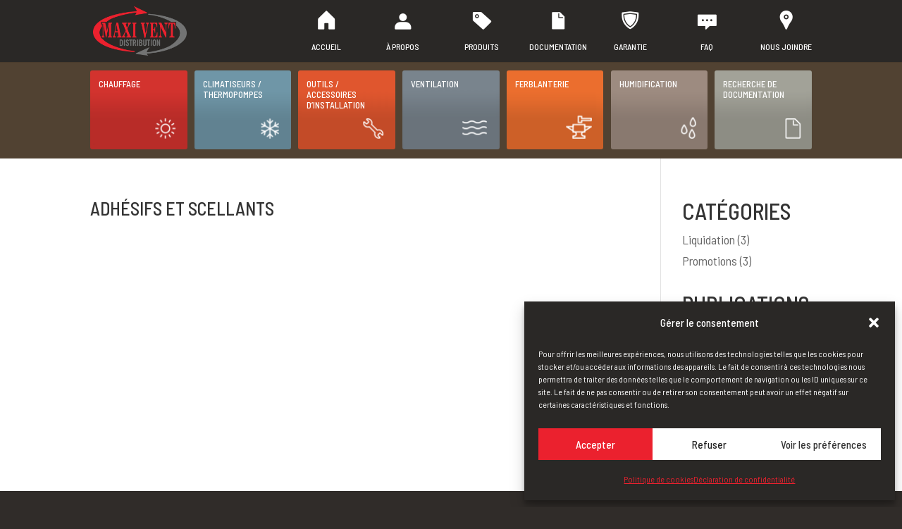

--- FILE ---
content_type: text/css
request_url: https://maxivent.ca/wp-content/plugins/acx-alert/public/css/acx-alert-public.css?ver=1.2.2
body_size: 796
content:
body.acx-top-alert-false #top_alert{
    display:none;
}

#top_alert{
    transform:translate(0%,0%);
    max-height:999px;
    position: fixed;
    z-index: 9999999999999;
    left: 0;
    right: 0;
    top: 0;
    max-height:100vh;
    overflow:auto;
    /*transition: all 1.5s;*/
}

#top_alert.closed {

    transition: all 1.5s;
    max-height: 1px;
    transform:translate(0%,-100%);
}

.icone-alert.top-left {
    position: absolute;
    top: 25px;
    left: 25px;
    width: 50px;
    height: 50px;
}

#page-container{
    overflow:auto;
}

#top_alert .close{
    text-decoration: none;
}

#top_alert .close.top-right {
    position: absolute;
    top: 20px;
    right: 25px;
    width: 50px;
    height: 50px;
    font-size: 40px;
    font-weight: 200;
    line-height: 1;
    text-align: right;
}

#top_alert .button {
    padding: 6px 26px;
    border: 2px solid rgba(153, 153, 153, 0.6);
    border-radius: 25px;
    background:transparent;
    text-decoration: none;
}

#top_alert .masquer_button_1 .alert-link{
    display: none;
}

#top_alert .alert-excerpt{
    line-height: 1.7em;
}



@media screen and (max-width:980px) {
    #top_alert h4 {
        font-size: 34px;
        width: calc(100% - 100px);
        text-indent: 65px;
        padding-top: 30px;
        line-height: 1.3;
        padding-left: 35px;
        font-weight: 600;
    }

    #top_alert{
        overflow:auto;
        max-width: 100vw;
        width: 100vw;
    }

    #top_alert .content,
    #top_alert .content p {
        font-size: 14px;
        font-weight: 400;
        padding: 0px 15px 30px 15px;
    }
    #top_alert .content{
        width: calc(100% - 100px);
        padding-left: 100px;
    }
    #top_alert .alert-link {
        margin:30px 0 15px 0;
    }
}
@media screen and (max-width: 500px) {

    .icone-alert.top-left svg {
        width: 35px;
        height: 35px;
    }
    .icone-alert.top-left{
        top:35px;
    }
    #top_alert h4{
        font-size:24px;
        text-indent: 45px;
    }

    #top_alert .content{
        font-size: 12px;
        padding-left:80px;
        width:100%;
        padding-right:40px;
    }
}

[id*="wpv-view-layout-7248"] > strong {
    display: none;
}
@media screen and (min-width: 981px) {
    #top_alert {
        /*min-height: 270px;*/
        font-family: 'Nunito',Helvetica,Arial,Lucida,sans-serif;
    }

    #top_alert h4 {
        font-size: 35px;
        width: calc(100% - 100px);
        padding-top: 35px;
        width: 80%;
        max-width: 1080px;
        margin: auto;
        font-weight: 600;
    }

    .alert-link {
        flex: 1 0 auto;
        margin-left:20px;
    }

    /*
        Enable cache
    */
    #top_alert .content {
        display:flex;
        width: 80%;
        max-width: 1080px;
        margin: auto;
        padding-top: 15px;
        padding-bottom: 70px;
        align-items: flex-end;
    }

    #top_alert .content.masquer_button_ {
        padding-right: 400px;
    }

    #top_alert .content.masquer_button_1{
        padding-right:0px;
    }


    #top_alert .button {
        font-size: 20px;
        padding: 10px 40px;
        font-weight: 500;
        display: block;
        width: auto;
    }

    #top_alert .content.masquer_button_1 .button {
        display: none;
    }

    #top_alert.closed {
        transform: translate(0%, -100%);
    }

}

--- FILE ---
content_type: text/css
request_url: https://maxivent.ca/wp-content/themes/maxivent/style.css?ver=4.27.5
body_size: 6311
content:
/*
    Theme Name: Maxivent
    Theme URI: https://maxivent.ca/
    Version: 3.0.83
    Description: Child theme made from Divi by Elegant Themes.
    Author: Acxcom
    Author URI: http://www.acxcom.com
    Template: Divi
*/
@import url("../Divi/style.css");
@import url("https://fonts.googleapis.com/css?family=Barlow+Semi+Condensed:400,500,600,700");
.mb10 { margin-bottom: 10px !important; }
.mb20 { margin-bottom: 20px !important; }
.mb30 { margin-bottom: 30px !important; }
.mb40 { margin-bottom: 40px !important; }
.mb50 { margin-bottom: 50px !important; }
.mb60 { margin-bottom: 60px !important; }
.mb90 { margin-bottom: 90px !important; }
.mbn10 { margin-bottom: -10px !important; }
.mbn20 { margin-bottom: -20px !important; }
.mbn30 { margin-bottom: -30px !important; }
.mbn40 { margin-bottom: -40px !important; }
.mbn50 { margin-bottom: -50px !important; }
.mbn60 { margin-bottom: -60px !important; }
.mbn90 { margin-bottom: -90px !important; }
.mt10 { margin-top: 10px !important; }
.mt20 { margin-top: 20px !important; }
.mt30 { margin-top: 30px !important; }
.mt40 { margin-top: 40px !important; }
.mt50 { margin-top: 50px !important; }
.mt60 { margin-top: 60px !important; }
.mt90 { margin-top: 90px !important; }
.mtn10 { margin-top: -10px !important; }
.mtn20 { margin-top: -20px !important; }
.mtn30 { margin-top: -30px !important; }
.mtn40 { margin-top: -40px !important; }
.mtn50 { margin-top: -50px !important; }
.mtn60 { margin-top: -60px !important; }
.mtn90 { margin-top: -90px !important; }
.dev {
    display: none !important;
}
.logged-in .dev {
    display: block !important;
}
/* FONT FACE */
/*@font-face {
    font-family: 'barlow_semi_condensedregular';
    src: url('fonts/BarlowSemiCondensed-Regular-webfont.eot');
    src: url('fonts/BarlowSemiCondensed-Regular-webfont.eot?#iefix') format('embedded-opentype'),
         url('fonts/BarlowSemiCondensed-Regular-webfont.woff2') format('woff2'),
         url('fonts/BarlowSemiCondensed-Regular-webfont.woff') format('woff'),
         url('fonts/BarlowSemiCondensed-Regular-webfont.ttf') format('truetype'),
         url('fonts/BarlowSemiCondensed-Regular-webfont.svg#barlow_semi_condensedregular') format('svg');
    font-weight: normal;
    font-style: normal;
}
@font-face {
    font-family: 'barlow_semi_condensedmedium';
    src: url('fonts/BarlowSemiCondensed-Medium-webfont.eot');
    src: url('fonts/BarlowSemiCondensed-Medium-webfont.eot?#iefix') format('embedded-opentype'),
         url('fonts/BarlowSemiCondensed-Medium-webfont.woff2') format('woff2'),
         url('fonts/BarlowSemiCondensed-Medium-webfont.woff') format('woff'),
         url('fonts/BarlowSemiCondensed-Medium-webfont.ttf') format('truetype'),
         url('fonts/BarlowSemiCondensed-Medium-webfont.svg#barlow_semi_condensedmedium') format('svg');
    font-weight: normal;
    font-style: normal;
}
@font-face {
    font-family: 'barlow_semi_condensedsemibold';
    src: url('fonts/BarlowSemiCondensed-SemiBold-webfont.eot');
    src: url('fonts/BarlowSemiCondensed-SemiBold-webfont.eot?#iefix') format('embedded-opentype'),
         url('fonts/BarlowSemiCondensed-SemiBold-webfont.woff2') format('woff2'),
         url('fonts/BarlowSemiCondensed-SemiBold-webfont.woff') format('woff'),
         url('fonts/BarlowSemiCondensed-SemiBold-webfont.ttf') format('truetype'),
         url('fonts/BarlowSemiCondensed-SemiBold-webfont.svg#barlow_semi_condensedsemibold') format('svg');
    font-weight: normal;
    font-style: normal;
}
@font-face {
    font-family: 'barlow_semi_condensedbold';
    src: url('fonts/BarlowSemiCondensed-Bold-webfont.eot');
    src: url('fonts/BarlowSemiCondensed-Bold-webfont.eot?#iefix') format('embedded-opentype'),
         url('fonts/BarlowSemiCondensed-Bold-webfont.woff2') format('woff2'),
         url('fonts/BarlowSemiCondensed-Bold-webfont.woff') format('woff'),
         url('fonts/BarlowSemiCondensed-Bold-webfont.ttf') format('truetype'),
         url('fonts/BarlowSemiCondensed-Bold-webfont.svg#barlow_semi_condensedbold') format('svg');
    font-weight: normal;
    font-style: normal;
}*/
/* FONTS */
h1 {
	font-family: 'Barlow Semi Condensed', sans-serif;
	font-weight: 700;
	text-transform: uppercase;
}
h2, h3, h4 {
	font-family: 'Barlow Semi Condensed', sans-serif;
	font-weight: 500;
	text-transform: uppercase;
}
h3 {
	font-size: 40px;
}
h4 {
	font-size: 32px;
}
h5 {
	font-family: 'Barlow Semi Condensed', sans-serif;
	font-weight: 500;
	font-size: 24px;
}
body, p {
	font-family: 'Barlow Semi Condensed', sans-serif;
	font-weight: 400;
}
#main-content {
    padding-bottom: 60px;
}
#main-content {
    padding-bottom: 0;
}
/* MAIN MENU */
#top-menu {
    text-transform: uppercase;
}
#top-menu a {
    display: block;
	font-weight: 300;
    position: relative;
    text-align: center;
    color: rgba(0,0,0,.6);
    text-decoration: none;
    -webkit-transition: all .4s ease-in-out;
    -moz-transition: all .4s ease-in-out;
    transition: all .4s ease-in-out;
}
.et_header_style_left #et-top-navigation nav>ul>li>a, .et_header_style_split #et-top-navigation nav>ul>li>a {
    padding-bottom: 40px;
    font-family: 'Barlow Semi Condensed', sans-serif;
	font-weight: 500;
}
#top-menu li {
    display: inline-block;
    padding-right: 0px;
    font-size: 14px;
}
.menu_home a:before {
    content: url(/wp-content/uploads/2017/11/Home.png);
    display: block;
    text-align: center;
    margin-bottom: 15px;
}
.menu_home a, .menu_about a {
	padding-right:60px;
}
.menu_prod a {
	padding-right:39px;	
}
.menu_doc a {
	padding-right:34px;	
}
.menu_pol a {
	padding-right:67px;	
}
.menu_faq a {
	padding-right:58px;	
}
.menu_contact a {
}
.menu_prod a:before {
	content: url(/wp-content/uploads/2017/11/Produits.png);
    display: block;
    text-align: center;
    margin-bottom: 15px;
}
.menu_doc a:before {
	content: url(/wp-content/uploads/2017/11/Documentations.png);
    display: block;
    text-align: center;
    margin-bottom: 15px;
}
.menu_faq a:before {
	content: url(/wp-content/uploads/2017/11/FAQ.png);
    display: block;
    text-align: center;
    margin-bottom: 15px;
}
.menu_pol a:before {
	content: url(/wp-content/uploads/2017/11/Politiques.png);
    display: block;
    text-align: center;
    margin-bottom: 15px;
}
.menu_about a:before {
	content: url(/wp-content/uploads/2017/11/À-propos.png);
    display: block;
    text-align: center;
    margin-bottom: 15px;
}
.menu_contact a:before {
	content: url(/wp-content/uploads/2017/11/Contact.png);
    display: block;
    text-align: center;
    margin-bottom: 15px;
}
/* CATALOG MENU */
#catalog-menu {
    background-color: #514232;
    height: 137px;
    overflow: auto;
    padding: 12px 0;
    position: relative;
    width: 100%;
    z-index: 999;
}
#catalog-menu .menu-item {
	border-radius: 3px;
	display: inline-block;
	font-family: 'Barlow Semi Condensed', sans-serif;
	font-weight: 500;
	height: 112px;
	float: left;
	margin-right: 1%;
	width: 13.428%;
}
#catalog-menu .menu-item:hover {
	opacity: 0.9;
}
#catalog-menu .menu-item:last-child {
	margin-right: 0;
}
#catalog-menu .menu-item a {
    color: white;
	display: block;
    font-size: 0.75vw;
    font-weight: 500;
    height: 100%;
    line-height: 1.2;
    padding: 12px;
    text-align: left;
    text-transform: uppercase;
    width: 100%;
}
.page-id-38 #catalog-menu {
	display: none;
}
.menu-chauffage {
	background: url("images/menu-bg-chauffage.png") scroll no-repeat center bottom;
    background-size: cover;
}
.menu-clim {
	background: url("images/menu-bg-climatisation.png") scroll no-repeat center bottom;
    background-size: cover;
}
.menu-outils {
	background: url("images/menu-bg-outils.png") scroll no-repeat center bottom;
    background-size: cover;
}
.menu-vent {
	background: url("images/menu-bg-ventilation.png") scroll no-repeat center bottom;
    background-size: cover;
}
.menu-fer {
	background: url("images/menu-bg-ferblanterie.png") scroll no-repeat center bottom;
    background-size: cover;
}
.menu-hum {
	background: url("images/menu-bg-humidification.png") scroll no-repeat center bottom;
    background-size: cover;
}
.menu-poele {
	background: url("images/menu-bg-poeles-foyers.png") scroll no-repeat center bottom;
    background-size: cover;
}
.menu-doc {
	background: url("images/menu-bg-documentation.png") scroll no-repeat center bottom;
    background-size: cover;
}
/* CATEGORY HEADER */
.cat-tax-filter {
    background: transparent url("/wp-content/uploads/2018/01/header-bg-img.png") scroll no-repeat center center;
	background-size: cover;
	height: auto;
    min-height: 167px;
}
.par_cat_banner {
    padding: 10px 30px;
}
.par_cat_banner h1 {
	background-repeat: no-repeat;
	background-position: left center;
	color: #fff;
	font-family: 'Barlow Semi Condensed', sans-serif;
	font-size: 40px;
	font-weight: 500;
	letter-spacing: 2px;
    padding: 10px 10px 10px 60px;
}
.par_cat_banner h1 {
	background-size: 36px;
}
.par_cat_banner.pcb_chauffage {
    background: linear-gradient(#d3332e, #b82c28);
}
.par_cat_banner.pcb_chauffage h1 {
	background-image: url("images/icone-chauffage.png");
}
.par_cat_banner.pcb_climatiseurs-thermopompes {
    background: linear-gradient(#6f96a7, #618291);
}
.par_cat_banner.pcb_climatiseurs-thermopompes h1 {
	background-image: url("images/icone-climatiseurs-thermopompes.png");
}
.par_cat_banner.pcb_outils-accessoires-dinstallation {
    background: linear-gradient(#e0562e, #c34b28);
}
.par_cat_banner.pcb_outils-accessoires-dinstallation h1 {
	background-image: url("images/icone-outils.png");
}
.par_cat_banner.pcb_ventilation {
    background: linear-gradient(#79848d, #6a737b);
}
.par_cat_banner.pcb_ventilation h1 {
	background-image: url("images/icone-ventilation.png");
}
.par_cat_banner.pcb_ferblanterie {
    background: linear-gradient(#eb6e2e, #cd6028);
}
.par_cat_banner.pcb_ferblanterie h1 {
	background-image: url("images/icone-ferblanterie.png");
	background-size: 44px;
}
.par_cat_banner.pcb_humidification {
    background: linear-gradient(#9d8b80, #89796f);
}
.par_cat_banner.pcb_humidification h1 {
	background-image: url("images/icone-humidification.png");
	background-size: 30px;
}
.par_cat_banner.pcb_poeles-et-foyers {
    background: linear-gradient(#b0242e, #991f28);
}
.par_cat_banner.pcb_poeles-et-foyers h1 {
	background-image: url("images/icone-poeles-et-foyers.png");
	background-size: 30px;
}
.cat-tax-filter .container {
    padding-top: 21px !important;
}
.cat-tax-filter input[type="radio"] {
    display: none;
}
.product_cats_custom {
    display: block;
    margin: 15px 0 0;
}
.product_cats_custom > li {
	display: inline-block;
	margin-top: 5px;
}
.product_cats_custom > li .radio {
    background: rgba(242, 241, 239,0.75);
	border-radius: 4px 4px 0 0;
	color: #eb212e;
	font-family: 'Barlow Semi Condensed', sans-serif;
	font-size: 17px;
	font-weight: 500;
	margin-right: 5px;
	text-transform: uppercase;
}
.product_cats_custom > li label {
	cursor: pointer;
	display: inline-block;
	padding: 8px 16px;
}
.product_cats_custom > li .radio:hover {
    background: #d9d8d7;
}
/* GENERAL */
.home.et_header_style_left #et-top-navigation {
    padding: 35px 0 20px 0 !important;
}
/*#main-content {
	margin-top: 137px !important;
}
.home #main-content {
	margin-top: 0 !important;
}*/
/* SLIDER */
@media only screen and ( min-width:981px ) {
    /* Set the slider height */
    .et_pb_slider, .et_pb_slider .et_pb_container { 
        height: 470px !important; 
    }
    .et_pb_slider, .et_pb_slider .et_pb_slide { 
        max-height: 470px; 
    }
    .et_pb_slider .et_pb_slide_description { 
        position: relative; 
        top: 25%; 
        padding-top: 0 !important; 
        padding-bottom:0 !important; 
        height:auto !important; 
    }
}
.home .et_pb_slider .et_pb_slide_0 .et_pb_button_wrapper {
    float: right;
    margin-top: -136px;
}
div.et_pb_section.et_pb_section_1 {
    z-index: 9999;
}
.et_pb_slide_title, .et_pb_slide_content {
	float:left;
}
.et_pb_slider .et_pb_slide_0 {
    background-color: transparent !important;
}
.et_pb_section.transparent {
    background-color: transparent !important;
}
.et-pb-arrow-prev:before, .et-pb-arrow-next:before {
    color: #909090 !important;
}
.et_pb_slide_content h1 {
	font-size: 69px;
	line-height: 69px;
    letter-spacing: 2px;
    margin-top: 0px;
}
.et_pb_slide_content h2 {
	font-size: 53px;
	line-height: 15px;
    letter-spacing: 1px;
}
/* BUTTON */
.et_pb_slide_description .et_pb_more_button {
    font-family: 'Barlow Semi Condensed', sans-serif;
    font-size: 20px;
    min-width: 220px;
    text-align: center;
    letter-spacing: 4px;
    text-transform: uppercase;
    margin-top: 241px;
	margin-left: 100px;
    border-right: transparent;
    border-left: transparent;
    border-radius: 0px !important;
}
.et_pb_button.custom_button {
    font-family: 'Barlow Semi Condensed', sans-serif;
    font-size: 20px;
    min-width: 325px;
    text-align: center;
    letter-spacing: 4px;
    text-transform: uppercase;
    margin-top: 20px;
    color: #fff !important;
    border-right: transparent;
    border-left: transparent;
    border-radius: 0px !important;	
}
.et_pb_button.custom_button_center {
    font-family: 'Barlow Semi Condensed', sans-serif;
    font-size: 20px;
    min-width: 270px;
    text-align: center;
    letter-spacing: 4px;
    text-transform: uppercase;
    color: #fff !important;
    border-right: transparent;
    border-left: transparent;
    border-radius: 0px !important;	
}
/* CATALOGUE */
.catalogue h4 {
	font-family: 'Barlow Semi Condensed', sans-serif;
	font-size: 1.5vw;
	line-height: 1.2;
	padding-bottom: 150px;
	padding-left: 24px;
    padding-right: 24px;
	padding-top: 50px;
	letter-spacing:2px;
	display: block;
}
.chauffage {
    background: rgb(186,42,34);
    background: -moz-linear-gradient(0deg, rgba(186,42,34,1) 0%, rgba(213,49,38,1) 100%);
    background: -webkit-linear-gradient(0deg, rgba(186,42,34,1) 0%, rgba(213,49,38,1) 100%);
    background: linear-gradient(0deg, rgba(186,42,34,1) 0%, rgba(213,49,38,1) 100%);
    filter: progid:DXImageTransform.Microsoft.gradient(startColorstr="#ba2a22",endColorstr="#d53126",GradientType=1);
	background-image: url(/wp-content/themes/maxivent/images/icone-chauffage-new.png), linear-gradient(0deg, rgba(186,42,34,1) 0%, rgba(213,49,38,1) 100%);
    background-repeat: no-repeat;
    background-size: 25% auto, cover;
    background-position: right 20px bottom 20px, right bottom;
    display: block;
    width: 100%;
    height: 16.75vw;
    border-radius: 6px;
}
.climatiseur {
    background: rgb(96,130,146);
    background: -moz-linear-gradient(0deg, rgba(96,130,146,1) 0%, rgba(110,150,168,1) 100%);
    background: -webkit-linear-gradient(0deg, rgba(96,130,146,1) 0%, rgba(110,150,168,1) 100%);
    background: linear-gradient(0deg, rgba(96,130,146,1) 0%, rgba(110,150,168,1) 100%);
    filter: progid:DXImageTransform.Microsoft.gradient(startColorstr="#608292",endColorstr="#6e96a8",GradientType=1); 
	background-image: url(/wp-content/themes/maxivent/images/icone-climatisation-new.png), linear-gradient(0deg, rgba(96,130,146,1) 0%, rgba(110,150,168,1) 100%);
    background-repeat: no-repeat;
    background-size: 22.5% auto, cover;
    background-position: right 20px bottom 20px, right bottom;
    display: block;
    width: 100%;
    height: 16.75vw;
    border-radius: 6px;
}
.outils {
    background: rgb(197,74,31);
    background: -moz-linear-gradient(0deg, rgba(197,74,31,1) 0%, rgba(223,85,45,1) 100%);
    background: -webkit-linear-gradient(0deg, rgba(197,74,31,1) 0%, rgba(223,85,45,1) 100%);
    background: linear-gradient(0deg, rgba(197,74,31,1) 0%, rgba(223,85,45,1) 100%);
    filter: progid:DXImageTransform.Microsoft.gradient(startColorstr="#c54a1f",endColorstr="#df552d",GradientType=1);  
	background-image: url(/wp-content/themes/maxivent/images/icone-outils-new.png), linear-gradient(0deg, rgba(197,74,31,1) 0%, rgba(223,85,45,1) 100%);
    background-repeat: no-repeat;
    background-size: 25% auto, cover;
    background-position: right 25px bottom 20px, right bottom;
    display: block;
    width: 100%;
    height: 16.75vw;
    border-radius: 6px;
}
.ventilation {
    background: rgb(106,115,123);
    background: -moz-linear-gradient(0deg, rgba(106,115,123,1) 0%, rgba(121,132,141,1) 100%);
    background: -webkit-linear-gradient(0deg, rgba(106,115,123,1) 0%, rgba(121,132,141,1) 100%);
    background: linear-gradient(0deg, rgba(106,115,123,1) 0%, rgba(121,132,141,1) 100%);
    filter: progid:DXImageTransform.Microsoft.gradient(startColorstr="#6a737b",endColorstr="#79848d",GradientType=1); 
	background-image: url(/wp-content/themes/maxivent/images/icone-ventilation-new.png), linear-gradient(0deg, rgba(106,115,123,1) 0%, rgba(121,132,141,1) 100%);
    background-repeat: no-repeat;
    background-size: 25% auto, cover;
    background-position: right 25px bottom 30px, right bottom;
    display: block;
    width: 100%;
    height: 16.75vw;
    border-radius: 6px;
}
.ferblanterie {
    background: rgb(207,96,28);
    background: -moz-linear-gradient(0deg, rgba(207,96,28,1) 0%, rgba(237,110,32,1) 100%);
    background: -webkit-linear-gradient(0deg, rgba(207,96,28,1) 0%, rgba(237,110,32,1) 100%);
    background: linear-gradient(0deg, rgba(207,96,28,1) 0%, rgba(237,110,32,1) 100%);
    filter: progid:DXImageTransform.Microsoft.gradient(startColorstr="#cf601c",endColorstr="#ed6e20",GradientType=1); 
	background-image: url(/wp-content/themes/maxivent/images/icone-ferblanterie-new.png), linear-gradient(0deg, rgba(207,96,28,1) 0%, rgba(237,110,32,1) 100%);
    background-repeat: no-repeat;
    background-size: 25% auto, cover;
    background-position: right 20px bottom 25px, right bottom;
    display: block;
    width: 100%;
    height: 16.75vw;
    border-radius: 6px;
}
.humidification {
    background: rgb(137,121,110);
    background: -moz-linear-gradient(0deg, rgba(137,121,110,1) 0%, rgba(157,139,127,1) 100%);
    background: -webkit-linear-gradient(0deg, rgba(137,121,110,1) 0%, rgba(157,139,127,1) 100%);
    background: linear-gradient(0deg, rgba(137,121,110,1) 0%, rgba(157,139,127,1) 100%);
    filter: progid:DXImageTransform.Microsoft.gradient(startColorstr="#89796e",endColorstr="#9d8b7f",GradientType=1); 
	background-image: url(/wp-content/themes/maxivent/images/icone-humidification-new.png), linear-gradient(0deg, rgba(137,121,110,1) 0%, rgba(157,139,127,1) 100%);
    background-repeat: no-repeat;
    background-size: 20% auto, cover;
    background-position: right 20px bottom 20px, right bottom;
    display: block;
    width: 100%;
    height: 16.75vw;
    border-radius: 6px;
}
.doc-step1 .doc-right select option[value=maxivent]{
	display:none;
}
/* FOOTER */
#main-footer {
    padding-top: 95px;
}
.et_pb_widget ul li {
    margin-bottom: 0px;
}
#footer-widgets .menu_home a:before, #footer-widgets .menu_prod a:before, #footer-widgets .menu_doc a:before, #footer-widgets .menu_faq a:before, #footer-widgets .menu_pol a:before, #footer-widgets .menu_about a:before, #footer-widgets .menu_contact a:before{
    display: none;
}
#footer-widgets p, #footer-widgets p, .textwidget.custom-html-widget {
	font-family: 'Barlow Semi Condensed', sans-serif;
	font-size: 15px;	
}
#footer-widgets .menu_home a:before {
    content: '' !important;
    display: block;
    text-align: center;
    margin-bottom: 15px;
}
#footer-widgets #menu-menu-principal li:before {
	display: none;
}
footer .et-social-icons {
    margin-top: 20px;
}
ul#menu-menu-principal.menu li a {
	font-family: 'Barlow Semi Condensed', sans-serif;
	font-weight: 500;
	color: #91857c !important;
    font-size: 15px;
    text-transform: uppercase;
}
div#nav_menu-3.fwidget.et_pb_widget.widget_nav_menu {
	margin-top: 35px;	
}
div#nav_menu-3.fwidget.et_pb_widget.widget_nav_menu .menu-item {
	padding-bottom: 14px;	
}
.textwidget h3 {
    font-family: 'Barlow Semi Condensed', sans-serif;
	font-weight: 500;
    font-size: 20px;
    color: #91857c;
}
.textwidget h4 {
    font-family: 'Barlow Semi Condensed', sans-serif;
	font-weight: 500;
    font-size: 15px;
    color: #91857c !important;
	text-transform: uppercase;
	line-height: 20px;
	padding-bottom: 0px;
}
#footer-widgets {
    padding: 40px 0 0;
    border-top: 3px solid #fff;
    margin-top: 50px;
}
#footer-widgets .footer-widget li:before {
	display:none;
}
#footer-widgets .footer-widget li {
    position: relative;
    padding-left: 0px;
}
#custom_html-2, #custom_html-3 {
    margin-top: 77px;	
}
.textwidget.custom-html-widget h2 {
	font-size: 40px;
    color: #fff;
}
#footer-widgets .footer-widget:first-of-type {
    width: 34%;
}
 
#footer-widgets .footer-widget {
    width: 16.833%;
}
#footer-info {
    float: none;
    border-top: 3px solid;
    padding-top: 20px;
    padding-bottom: 15px;
    color: #666;
    text-align: center;
	font-family: 'Barlow Semi Condensed', sans-serif;
}
/* TAXONOMY ARCHIVE */
.tax-product-category #main-content {
    background-color: #f2f1ef;
}
.tax-product-category #main-content .container::before {
    width: 0;
}
.tax-product-category article {
    background-color: #ffffff;
    display: inline-block;
    float: left;
    margin-bottom: 2%;
    margin-right: 2%;
    padding: 30px 30px 30px 30px;
    width: 49%;
    position: relative;
}
.tax-product-category article:nth-child(even) {
	margin-right: 0;
}
.art-top, .art-mid, .art-bottom {
    display: block;
    height: auto;
}
.art-top {
    margin-bottom: 30px;
	min-height: 155px;
}
.art-top h5 {
    font-size: 27px;
	padding-bottom: 4px;
}
.art-top span {
    font-size: 20px;
    font-weight: 500;
    line-height: 1.2 !important;
    word-wrap: normal;
    display: inline-block;
}
.art-mid {
	font-size: 18px;
	margin-bottom: 30px;
	min-height: 110px;	
}
.art-mid .pdf-docs{
    margin-right: 15px;	
	padding-left: 20px;
	color:#000;
	font-weight:500;
	background-image:url("/wp-content/themes/maxivent/images/icon_pdf_doc.png");
	background-repeat:no-repeat;
	background-position:left center;
}
.art-mid .pdf-docs:hover{
	color:#eb212e;
}
.pdf-dl {
	padding-left: 20px;
	font-weight:500;
	background-image:url("/wp-content/themes/maxivent/images/icon_pdf_doc.png");
	background-repeat:no-repeat;
	background-position:left center;
}
.pdf-dl:hover {
	opacity: 0.6;
}
.col_1_3 {
	height: 150px;
	max-width: 150px;
    width: 33%;
    float: left;
}
.col_2_3 {
    width: 66%;
    float: left;
	padding-left: 15px;
}
.col_2_3 img {
	max-height: 100px;
    max-width: 50%;
}
.art-models{
	overflow: hidden;	
}
.art-models.hidden{
	display:none;	
}
.art-models .table-header{
	background:#333333;
	color:#FFF;	
	font-weight:bold;
	padding:5px 0px 5px 30px;
}
.art-models .table-header span:first-child{
	display:inline-block;
	min-width: 110px;
    margin-right: 20px;	
}
.art-models .table-header span:last-child{
	
}
.art-models .table-row {
    font-size: 14px;
    font-weight: 500;
    padding: 8px 0px 8px 30px;
    display: flex;
    justify-content: space-between;
    align-items: center;
    line-height: 1.4;
}
.art-models .table-row:nth-child(odd){
	background-color:#f2f1ef;	
}
.art-models .table-row span {
    display: inline-block;
    margin-left: 0;
    margin-top: 0;
    width: 70%;
	padding-right: 10px;
}
.art-bottom a,
.art-bottom span {
    border-bottom: 1px solid #000;
    border-top: 1px solid #000;
    color: #000;
    display: inline-block;
    font-size: 14px;
	letter-spacing: 1.5px;
    padding: 8px 20px 6px;
    text-transform: uppercase;
	cursor:pointer;
}
.art-bottom a:hover,
.art-bottom span:hover {
    background-color: rgba(0,0,0,0.1);
}
#locator{
	display: none;
    float: right;
    width: 100%;
    margin-top: 20px;
} 
.locator-btn {
    background: transparent url(https://maxivent.ca/wp-content/themes/maxivent/images/store-locator-icon.png) no-repeat scroll;
    color: #000;
    font-weight: 500;
    padding: 0 22px;
}
#main-content .product_list:nth-child(2n+1) {
  margin-right: 0;
}
#main-content .product_list {
  background-color: #ffffff;
  display: inline-block;
  float: left;
  margin-bottom: 2%;
  margin-right: 2%;
  padding: 30px;
  width: 49%;
}
.art-bottom {
  margin-bottom: 30px;
}
li.selected label {
  background: rgba(242, 241, 239,1);
  border-radius: 4px 4px 0 0;
}
.doc-search {
    padding: 0;
	background: transparent;
	margin-bottom: 0;
}
.doc-search .form-group {
    padding-bottom: 15px;
    width: 49%;
    float: left;
    display: inline-block;
}
.doc-search .form-group:first-child {
	margin-right: 2%;
}
.doc-search .form-group label {
	margin-right: 1%;
    width: 24%;
    display: inline-block;
}
.doc-search .form-group select {
    width: 74%;
}
.submit-btn.wpv-reset-trigger.js-wpv-reset-trigger.btn {
    margin-right: 1%;
}
.form-btns {
    width: 100%;
    text-align: right;
    padding-right: 7px;
}
.home .et_pb_slide_1 .et_pb_slide_description .et_pb_more_button {
    margin-top: 220px !important;
    margin-left: 200px !important;
}
.art-top .col_1_3 {
    border: 1px solid #e7e7e7;
}
.art-top .col_1_3_hover {
    background: rgba(0,0,0,0.5) url("https://maxivent.ca/wp-content/uploads/2018/02/zomm-icon.png") scroll no-repeat center center;;
    content: "";
    color: #fff;
	cursor: pointer;
    display: block;
    font-size: 48px;
    font-weight: 600;
    height: 0;
	opacity: 0;
    padding-top: 61px;
    padding-bottom: 92px;
	position: absolute;
    text-align: center;
	transition: opacity 0.5s;
	width: 150px;
	z-index: 999999;
}
.art-top .col_1_3_hover:hover {
	opacity: 1;
}
.art-top .col_1_3_hover a {
    display: inline-table;
    height: 150px;
	position: absolute;
	top: 0;
	width: 100%;
}
/* GRAVITY FORMS */
.gform_wrapper .gform_footer input.button, .gform_wrapper .gform_footer input[type="submit"], .submit-btn, .gform_next_button.button, .gform_previous_button.button, .gform_button.button {
    cursor: pointer;
	font-family: 'Barlow Semi Condensed', sans-serif;
    font-size: 20px !important;
	font-weight: 500;
    min-width: 270px;
    text-align: center;
    letter-spacing: 4px;
	padding: 10px 20px !important;
    text-transform: uppercase;
    border-color: #000;
	color: #000 !important;
    border-right: transparent;
    border-left: transparent;
    border-radius: 0px !important;
	border-top-width: 3px !important;
	border-bottom-width: 2px !important;
}
.gform_wrapper .gform_footer input.button:hover, .gform_wrapper .gform_footer input[type="submit"]:hover, .submit-btn:hover, .gform_next_button.button:hover, .gform_button.button:hover, .gform_previous_button.button:hover {
    background-color: #999999 !important;
	border-bottom-color: transparent !important;
	border-top-color: transparent !important;
	padding: 10px 20px !important;
}
.boxed {
    background: #fff;
    padding: 20px !important;
    margin-top: 30px !important;
}
/* DOCUMENTATIOIN */
.doc-group{
	width:100%;
	-webkit-transition:0.3s opacity ease;
	-o-transition:0.3s opacity ease;
	transition:0.3s opacity ease;
	position:relative;	
}
.doc-group.disabled{
	opacity:0.15;	
}
.doc-overlay{
	display:none;
}
.disabled .doc-overlay{
	display:block;
	position:absolute;
	top:0;
	left:0;
	right:0;
	bottom:0;
	z-index:99999;
}
.doc-group .pdf-docs{
    margin-right: 15px;	
	padding-left: 20px;
	margin-bottom: 7px;
	font-size:25px;
	font-weight: 300;
    text-transform: none;
    color: #444;
	background-image:url("/wp-content/themes/maxivent/images/icon_pdf_doc.png");
	background-repeat:no-repeat;
	background-position:left center;
	display:block;
}
.doc-group .pdf-docs:last-child{
	margin-bottom:0;
}
.doc-group .pdf-docs:hover{
	color:#eb212e;
}
.doc-step1,
.doc-step2,
.doc-step3{
	background:#FFF;
	display:-webkit-box;
	display:-ms-flexbox;
	display:flex;		
}
.doc-step2,
.doc-step3{
	margin-top:20px;	
}
.doc-step3{
	margin-bottom:90px;	
}
.doc-step3.hide{
	display:none;	
}
.doc-step1 .doc-left,
.doc-step2 .doc-left,
.doc-step3 .doc-left{
	padding:60px 40px;
	background:#A62631;
	color:#FFF;
	text-transform:uppercase;
	width:33%;
}
.doc-step2 .doc-left{
	background:#524437;
}
.doc-step3 .doc-left{
	background:#535960;
}
.doc-step1 .doc-left span,
.doc-step2 .doc-left span,
.doc-step3 .doc-left span{
	display:block;
	font-size:30px;
}
.doc-step1 .doc-left span:first-child,
.doc-step2 .doc-left span:first-child,
.doc-step3 .doc-left span:first-child{
	font-size:40px;	
	font-weight:bold;
	padding-bottom:30px;
}
.doc-step1 .doc-right,
.doc-step2 .doc-right,
.doc-step3 .doc-right{
	padding:60px 40px;
	display:-webkit-box;
	display:-ms-flexbox;
	display:flex;
	-webkit-box-pack: center;
	    -ms-flex-pack: center;
	        justify-content: center;
	-webkit-box-align:center;
	    -ms-flex-align:center;
	        align-items:center;
	text-transform:uppercase;
	width:67%;
}
.doc-step3 .doc-right{
	-webkit-box-pack:start;
	    -ms-flex-pack:start;
	        justify-content:flex-start;
}
.doc-step2 .doc-right{
	-webkit-box-orient: vertical;
	-webkit-box-direction: normal;
	    -ms-flex-direction: column;
	        flex-direction: column;
}
.doc-step2 .doc-right > div{
	width:100%;
	text-align: center;	
}
.doc-step2 .doc-right > div:first-child{
	margin-bottom: 60px;
}
.doc-step2 .doc-right > div:nth-child(2){
	display:-webkit-box;
	display:-ms-flexbox;
	display:flex;
	-ms-flex-pack: distribute;
	    justify-content: space-around;
}
.doc-step1 .doc-right label,
.doc-step2 .doc-right label{
	padding-right:15px;	
	font-weight:500;
	letter-spacing:3px;
}
.doc-step1 .doc-right select,
.doc-step2 .doc-right select{
	width: 100%;
    max-width: 400px;
	height:40px;
	border-radius:5px;	
}
.doc-step2 .doc-right input,
.doc-step2 .doc-right a{
    cursor: pointer;
    font-family: 'Barlow Semi Condensed', sans-serif;
    font-size: 15px !important;
    font-weight: 400;
	background:transparent;
	min-width: 0;
    text-align: center;
    letter-spacing: 2px;
    padding: 10px 30px !important;
    text-transform: uppercase;
    border-color: #000;
    color: #000 !important;
    border-right: transparent;
    border-left: transparent;
    border-radius: 0px !important;
    border-top: 1px solid #000 !important;
    border-bottom: 1px solid #000 !important;	
}
.doc-step2 .doc-right input:hover,
.doc-step2 .doc-right a:hover{
	background-color:#DFDFDF !important;	
}
.doc-step3 .doc-right{
	text-align:left;
	padding: 60px 100px;
}
.submit-btn.wpv-reset-trigger.js-wpv-reset-trigger.ns-btn,
.doc-step3 .submit-btn{
    position: absolute;
	left:0;
    bottom: -80px;
    border-top: 1px solid #A62631 !important;
    border-bottom: 1px solid #A62631 !important;
    color: #A62631 !important;
}
.submit-btn.wpv-reset-trigger.js-wpv-reset-trigger.ns-btn:hover,
.doc-step3 .submit-btn:hover{
	background-color: rgba(0,0,0,0.2);
}
.marque-item {
    width: 24.25%;
    margin-right: 1%;
    float: left;
    background-color: #fff;
    height: 250px;
    margin-bottom: 1%;
    padding: 20px;
    display: flex;
    justify-content: center;
    align-items: center;
/**/
}
.marque-item:nth-child(4n) {
	margin-right: 0;
}
.et_pb_gutters3 .catalogue .et_pb_column {
    margin-right: 1.5%;
}
.et_pb_gutters3  .catalogue .et_pb_column_1_3, .et_pb_gutters3.et_pb_row .catalogue .et_pb_column_1_3 {
  width: 32.333%;
}
.et_pb_gutters3 .catalogue .et_pb_column_1_3 .et_pb_module, .et_pb_gutters3.et_pb_row .catalogue .et_pb_column_1_3 .et_pb_module {
  margin-bottom: 5.27%;
}
.page-id-38 .et_pb_video_play{
	display:none;	
}
.mfp-close {
	cursor: pointer !important;
	opacity: 1 !important;
}
#pub-napoleon {
    position: absolute;
    right: 0;
    top: 0;
    text-align: center;
}
#pub-napoleon p:first-child {
    margin-bottom: -15px;
}
#pub-napoleon p {
	font-size: 12px;
    padding-bottom: 0;
    margin-bottom: -10px;
	margin-top: -4px;
}
#pub-napoleon p:last-child {
    margin-bottom: 0;
    margin-top: 10px;
    line-height: 1.1;
    font-size: 16px;
}
footer #pub-napoleon {
    top: -35px;
	width: 400px;
}
footer #pub-napoleon p {
	float: left;
}
footer #pub-napoleon p:first-child {
    margin-right: 20px;
    margin-top: -34px;
}
footer #pub-napoleon img {
    margin-bottom: -4px;
}
#wpsl-checkbox-filter{
    display:none !important;
}
#wpsl-wrap #wpsl-result-list li{
    padding-left:10px !important;
}
.page-id-1284 .et_pb_post{
    margin-bottom:0;
}
.page-id-1284 #main-content > .container:before{
    display:none !important;
}
.wpsl-search{
    background: #524437;
    color: #FFF;
    padding:30px 10px 30px 20px;
}
#wpsl-wrap{
    background: #FFF;
}
#wpsl-wrap .wpsl-search label{
    width:auto;
    max-width:250px;
    height: 42px;
    line-height: 42px;
}
#wpsl-search-input{
    height:42px;
}
#wpsl-wrap .wpsl-input, #wpsl-wrap .wpsl-select-wrap{
    margin-right: 30px;
    margin-bottom: 0;
    font-family: 'Barlow Semi Condensed', sans-serif;
    text-transform:uppercase;
}
#wpsl-search-btn{
    cursor: pointer;
    font-family: 'Barlow Semi Condensed', sans-serif;
    font-size: 15px !important;
    font-weight: 400;
    background: transparent;
    min-width: 0;
    text-align: center;
    letter-spacing: 2px;
    padding: 10px 30px !important;
    text-transform: uppercase;
    border-color: #FFF;
    color: #FFF !important;
    border-right: transparent !important;
    border-left: transparent !important;
    border-radius: 0px !important;
    border-top: 1px solid #FFF !important;
    border-bottom: 1px solid #FFF !important;
    box-shadow:none !important;
}
#wpsl-search-btn:hover{
    background-color: rgba(223, 223, 223, 0.2) !important;
}
#wpsl-search-input.wpsl-error{
    border: 2px solid #ff0036 !important;
}
.resp-map-container .et_pb_code_inner {
    position: relative;
    overflow: hidden;
    padding-top: 56.25%;
    margin-top: 30px;
}
.resp-iframe-map {
    position: absolute;
    top: 0;
    left: 0;
    width: 100%;
    height: 100%;
    border: 0 !important;
}
ul.childurlli li {
    display: inline-block;
    line-height: 27px;
    background: #808080;
    margin-right: 10px;
    margin-top: 10px;
    font-weight: 600;
    padding: 7px 40px;
}
.term-chauffage ul.childurlli li {
    background: #C42F2A;
}
.term-climatiseurs-thermopompes ul.childurlli li {
    background: #688C9C;
}
.term-outils-accessoires-dinstallation ul.childurlli li {
    background: #D2502B;
}
.term-ventilation ul.childurlli li {
    background: #717B84;
}
.term-ferblanterie ul.childurlli li {
    background: #DC672B;
}
.term-humidification ul.childurlli li {
    background: #928177;
}
.term-poeles-et-foyers ul.childurlli li {
    background: #A4212B;
}
ul.childurlli {
    margin-bottom: 20px;
}
ul.childurlli a {
    color: #fff;
    font-weight: 400;
    text-transform: uppercase;
    font-size: 16px;
}
ul.childurlli li a:hover {
    color: #000;
}
.childactive  {
    color: #000 !important;
} 

--- FILE ---
content_type: text/css
request_url: https://maxivent.ca/wp-content/themes/maxivent/responsive.css?ver=e979a2d7e28160878d4fdd456f3b21a7
body_size: 2510
content:
@import url("style.css");

/* RETINA */
@media screen and (min-width: 1441px) {
}

/* MAC BOOK */
@media screen and (max-width: 1440px) and (min-width: 1367px) {
}

/* DESKTOP 1 */
@media screen and (max-width: 1366px) and (min-width: 1296px) {
}

/* DESKTOP 2 */
@media screen and (max-width: 1295px) and (min-width: 1081px) {
	#catalog-menu .menu-item a {
    	font-size: 1vw;
    }
}
@media screen and (max-width: 1250px){

.art-models{
	width: 100%;
    margin-top: 70px;
}	
}
/* IPAD LANDSCAPE */
@media screen and (max-width: 1080px) {
    #wpsl-search-wrap form {
        display: -ms-flex !important;
        display: -webkit-flex !important;
        display: -o-flex !important;
        display: flex !important;
        flex-direction: column;
        align-items: center;
    }

    #wpsl-wrap .wpsl-input, #wpsl-wrap .wpsl-select-wrap {
        margin-bottom: 20px;
        margin-right:0;
        width: auto;
    }
	.home .et_pb_slide_1 .et_pb_slide_description .et_pb_more_button {
    	margin-left: -50px !important;
	}
.container {
    width: 90%;
}
.menu_home a, .menu_about a {
    padding-right: 40px;
}
.menu_prod a {
    padding-right: 29px;
}
.menu_doc a {
    padding-right: 24px;
}
.menu_pol a {
    padding-right: 37px;
}
.menu_faq a {
    padding-right: 31px;
}
.et_pb_gutters3 .catalogue .et_pb_column_1_4 {
	margin-right: 1.33%;
	width: 24%;
}
.et_pb_gutters3 .catalogue .et_pb_column_1_4 .et_pb_module {
    margin-bottom: 5%;
}
.catalogue .chauffage,
.catalogue .ferblanterie,
.catalogue .climatiseur,
.catalogue .humidification,
.catalogue .outils,
.catalogue .poeles,
.catalogue .ventilation,
.catalogue .documentation {
	border-radius: 6px;
    width: 100%;
    height: 188px;
}
.catalogue h4 {
    font-size: 2vw;
    line-height: 1.2;
    padding-bottom: 65px;
    padding-top: 24px;
    letter-spacing: 1px;
}
#catalog-menu .menu-item {
    height: 100px;
}
#catalog-menu .menu-item a {
    font-size: 12px;
}
.menu-chauffage,
.menu-clim,
.menu-outils,
.menu-vent,
.menu-fer,
.menu-hum,
.menu-poele,
.menu-doc {
    background-size: 112%;
}
.home .et_pb_slider .et_pb_slide_0 .et_pb_button_wrapper {
    float: right;
    margin-top: -60px;
}
.home .et_pb_slider .et_pb_slide_1,
.home .et_pb_slider .et_pb_slide_2,
.home .et_pb_slider .et_pb_slide_3,
.home .et_pb_slider .et_pb_slide_4,
.home .et_pb_slider .et_pb_slide_5 {
    background-size: 175% !important;
}
}

/* CUSTOM */
@media (min-width: 981px) {
.et_pb_gutters3.et_pb_footer_columns4 .footer-widget .fwidget {
    margin-bottom: 12%;
}

.et_pb_gutters3 .footer-widget {
    margin: 0 2.5% 5.5% 0;
}
}

/* DIVI TABLET BREAKPPOINT */
@media screen and (max-width: 980px) {
.menu_home a::before,
.menu_about a::before,
.menu_prod a::before,
.menu_doc a::before,
.menu_pol a::before,
.menu_faq a::before,
.menu_contact a::before {
    text-align: left;
    margin-bottom: 10px;
}
.et_mobile_menu li a {
    font-size: 24px;
	font-weight: 500;
	margin-bottom: 15px;
}
#mobile_menu .menu-item a:before{	
    float: left;
    margin-right: 20px;
}
.et_pb_row {
    width: 90%;
}
.home .et_pb_slide_content h1 {
    margin-top: 45px;
    font-size: 59px;
    line-height: 1.1;
}
.home .et_pb_slide_content h2 {
    font-size: 43px;
}
.home .et_pb_slide_description {
    padding: 0 8% !important;
}
.home .et_pb_slider .et_pb_container.clearfix.et_pb_empty_slide	{
	height: 329px;
}
.home .et_pb_section_0 {
    min-height: 358px !important;
}
.home .et_pb_section_1 {
    margin-top: -185px;
}
.home .et_pb_section_1 .et_pb_row_1 .et_pb_column .et_pb_module {
    margin-bottom: 0 !important;
    margin-top: 15px !important;
}
.home .et_pb_section_1 .et_pb_column .et_pb_module .et_pb_text_inner h3 {
	text-align: left !important;
}
.et_pb_row_4col > .et_pb_column.et_pb_column_1_4 {
    width: 49% !important;
}
.et_pb_gutters3 .catalogue .et_pb_column_1_4 {
    margin-right: 2% !important;
}
.et_pb_gutters3 .catalogue .et_pb_column_1_4:nth-child(2n) {
    margin-right: 0 !important;
}
.catalogue .chauffage,
.catalogue .ferblanterie,
.catalogue .climatiseur,
.catalogue .humidification,
.catalogue .outils,
.catalogue .poeles,
.catalogue .ventilation,
.catalogue .documentation {
    height: 228px;
}
.home .et_pb_section_1 .et_pb_column.et_pb_column_4_4.et_pb_column_1.et_pb_css_mix_blend_mode_passthrough.et-last-child,
.home .et_pb_section_1 .et_pb_row.et_pb_row_1 {
	margin-bottom: 0 !important;
	padding-bottom: 0 !important;
}
.catalogue h4 {
    padding-bottom: 247px;
    padding-left: 24px;
}
.catalogue .et_pb_column {
    margin-bottom: 0;
}
.home .et_pb_section_1 .et_pb_row.et_pb_row_3 .et_pb_text_3 h1 {
    font-size: 48px;
}
#catalog-menu {
    height: 90px;
    padding: 0;
}
#catalog-menu .container {
    width: 100%;
}
#catalog-menu .menu-item {
    border-radius: 0;
    height: 90px;
    margin-right: 0;
    width: 14.285%;
}
#catalog-menu .menu-item a {
    font-size: 11px;
}
.art-top {
    margin-bottom: 15px;
    min-height: 105px;
}
.art-top .col_1_3 {
    height: 94px;
}
.art-top h5 {
    font-size: 18px;
    padding-bottom: 4px;
}
.art-top span {
    font-size: 14px;
}
.art-top .col_1_3_hover {
    padding-bottom: 35px;
    width: 92px;
}
.art-mid {
    min-height: 0;
}
.art-mid strong {
    font-size: 14px;
}
.art-mid p {
    font-size: 14px;
    line-height: 1.5;
}
.art-bottom a, .art-bottom span {
    display: block;
    text-align: center;
    width: 100%;
	margin-top: 10px;
}
.page-id-70 .et_pb_section.et_pb_section_1.et_pb_with_background.et_section_regular,
.page-id-74 .et_pb_section.et_pb_section_1.et_pb_with_background.et_section_regular {
    padding-top: 28px !important;
}
.page-id-74 .et_pb_section.et_pb_section_1 .et_pb_row_2.et_pb_row,
.page-id-74 .et_pb_section.et_pb_section_1 .et_pb_row_3.et_pb_row,
.page-id-74 .et_pb_section.et_pb_section_1 .et_pb_row_4.et_pb_row {
    padding-top: 0;
}
.page-id-77 .et_pb_module.et_pb_image.et_pb_image_0.et_always_center_on_mobile,
.page-id-77 .et_pb_module.et_pb_image.et_pb_image_1.et_always_center_on_mobile,
.page-id-77 .et_pb_module.et_pb_image.et_pb_image_2.et_always_center_on_mobile {
    width: 48%;
    float: left;
    margin-right: 2% !important;
}
.page-id-77 .et_pb_text.et_pb_module.et_pb_bg_layout_light.et_pb_text_align_left.et_pb_text_4 h5 {
    text-align: center;
    margin-top: 20px;
}
.page-id-77 .et_pb_text.et_pb_module.et_pb_bg_layout_light.et_pb_text_align_left.et_pb_text_4 p {
    text-align: center;
}
.art-bottom {
    margin-bottom: 10px;
    overflow: auto;
}
}

/* IPAD PORTRAIT */
@media only screen and (max-width: 768px) {
.menu-chauffage,
.menu-clim,
.menu-outils,
.menu-vent,
.menu-fer,
.menu-hum,
.menu-poele,
.menu-doc {
	background-position: center center;
}
.art-models{
	width: 100%;
    margin-top: 70px;
}
}

/* IPHONE 6+ LANDSCAPE */
@media only screen and (max-width: 736px){
.home .et_pb_section_0 {
    display: none;
}
.home .et_pb_section_1 .et_pb_row_1 .et_pb_column .et_pb_module {
    margin-top: 40px !important;
}
}

/* IPHONE 6 LANDSCAPE */
@media only screen and (max-width: 667px){
#catalog-menu .menu-item a {
    font-size: 10px;
}
}

/* HTC, GALAXY LANDSCAPE */
@media only screen and (max-width: 640px) {
}

/*IPHONE 5 LANDSCAPE */
@media only screen and (max-width: 568px) {
    #wpsl-wrap form{
        text-align:center;
    }
    #wpsl-wrap .wpsl-input div {
        float: none;
    }

    #wpsl-wrap .wpsl-input div label {
        width: 100%;
        max-width:100%;
    }

    #wpsl-search-btn, #wpsl-search-wrap{
        width: auto;
        float: none;
        display: block;
        text-align: center;
    }
    #wpsl-search-btn, #wpsl-search-wrap #wpsl-radius{
        display: inline-block;
        float: none;
    }
}

/* IPHONE 4 LANDSCAPE */
@media only screen and (max-width: 480px) {
}

/* MOBILE BREAKPPOINT */
@media screen and (max-width: 450px) {
}

/* IPHONE 6+ PORTRAIT */
@media only screen and (max-width: 414px) {
#main-header {
    position: fixed;
    max-height: 100px;
	z-index: 999999;
}
.home #main-content {
    padding-top: 210px;
    background-color: #3d3c37 !important;
}
#main-content {
    padding-top: 200px;
}
#pub-napoleon {
    position: relative;
    margin-top: -187px !important;
    margin-bottom: 80px !important;
}
.catalogue.et_pb_row.et_pb_row_2.et_pb_row_4col {
    padding-top: 0;
}
.et_pb_section .catalogue.et_pb_row .et_pb_column.et_pb_column_1_4 {
    margin: 0 0 0px 0;
}
.et_pb_gutters3 .catalogue .et_pb_column_1_4 {
    margin-right: 5px !important;
}
.catalogue .chauffage, .catalogue .ferblanterie, .catalogue .climatiseur, .catalogue .humidification, .catalogue .poeles, .catalogue .ventilation, .catalogue .documentation {
    height: 141px;
}
.catalogue .outils {
    height: 141px;
}
.catalogue h4 {
    padding-bottom: 26px;
    padding-right: 0;
}
.home .et_pb_section_1 .et_pb_row.et_pb_row_3 .et_pb_text_3 h1 {
    font-size: 32px;
    text-align: center;
}
footer #pub-napoleon {
    display: none;
}
footer .et_pb_widget {
    width: 100%;
    text-align: center;
}
.menu_home a, .menu_about a, .menu_prod a, .menu_doc a, .menu_pol a, .menu_faq a {
    padding-right: 0;
}
#footer-widgets .footer-widget:nth-child(n) {
    margin-bottom: 0 !important;
}
#custom_html-3 {
    margin-top: 0;
}
.et-social-icons li {
	margin-bottom: 15px;
    margin-left: 0;
}
#catalog-menu {
    height: 122px;
    margin-top: 80px;
	position: fixed;
	z-index: 99999;
}
#catalog-menu .menu-item {
    height: 61px;
    width: 25%;
}
.menu-chauffage,
.menu-clim,
.menu-outils,
.menu-vent,
.menu-fer,
.menu-hum,
.menu-poele,
.menu-doc {
    background-size: 250%;
}
#catalog-menu .menu-item a {
    text-align: center;
}
#post-64 .et_pb_section.et_pb_section_0.et_pb_with_background.et_section_regular, #post-64 .et_pb_section.et_pb_section_1.et_pb_with_background.et_section_regular {
    padding-right: 20px !important;
}
#post-38 .et_pb_section_3 .et_pb_text_3 h1 {
    font-size: 33px;
    letter-spacing: 1px;
    margin-bottom: 20px;
    text-align: center;
}
.page-id-38 #main-content {
    padding-top: 80px;
}
.et_pb_post_title_0 .et_pb_title_container h1.entry-title {
    font-size: 30px !important;
}
.doc-step1, .doc-step2, .doc-step3, .doc-step2 .doc-right > div:nth-child(2)  {
    display: block;
}
.doc-step1 .doc-left, .doc-step2 .doc-left, .doc-step3 .doc-left {
    padding: 30px;
    width: 100%;
}
.doc-step1 .doc-right, .doc-step2 .doc-right, .doc-step3 .doc-right, .doc-step2 .doc-right input {
    padding: 30px;
    display: block;
    width: 100%;
}
.doc-step2 .doc-right input, .doc-step2 .doc-right a {
    display: block;
	margin-bottom: 15px;
	line-height: 1.6;
}
.submit-btn.wpv-reset-trigger.js-wpv-reset-trigger.btn {
    margin-right: 0;
}
.menu_home a:before,
.menu_prod a:before,
.menu_doc a:before,
.menu_faq a:before,
.menu_pol a:before,
.menu_about a:before,
.menu_contact a:before {
    display: none;
}
.et_mobile_menu li a {
    text-align: center;
}
.page-id-77 .et_pb_module.et_pb_image.et_pb_image_0.et_always_center_on_mobile, .page-id-77 .et_pb_module.et_pb_image.et_pb_image_1.et_always_center_on_mobile, .page-id-77 .et_pb_module.et_pb_image.et_pb_image_2.et_always_center_on_mobile {
    width: 100%;
    margin-right: 0 !important;
}
.page-id-77 .et_pb_image .et_pb_image_wrap, .page-id-77 .et_pb_image .et_pb_image_wrap img {
    width: 100%;
}
.tax-product-category article {
    margin-bottom: 5%;
    margin-right: 0;
    padding: 20px;
    width: 100%;
}
.par_cat_banner h1 {
    font-size: 30px;
    letter-spacing: 1px;
}
.home .et_pb_section_2 .et_pb_text_5 {
    padding-right: 30px !important;
    padding-left: 30px !important;
}
.home .et_pb_section_1 .et_pb_row.et_pb_row_3 .et_pb_text_3 h1 {
    font-size: 32px;
	letter-spacing: 1px;
    text-align: center;
}
.home .et_pb_section_1 .et_pb_row_3 .et_pb_button_0.et_pb_module, .home .et_pb_section_1 .et_pb_row_3 .et_pb_module .et_pb_button_0.et_pb_module:hover {
    margin-top: 0 !important;
    margin-right: 0 !important;
}
.et_pb_button.custom_button {
    min-width: 100%;
}
}

/* IPHONE 6 PORTRAIT */
@media only screen and (max-width: 375px) {
#catalog-menu .menu-item a {
    padding: 12px 8px;
}
.catalogue h4 {
    padding-left: 12px;
}
}

/* HTC, GALAXY PORTRAIT */
@media only screen and (max-width: 360px) {
.catalogue h4 {
    padding-left: 8px;
}
}

/* IPHONE 4, IPHONE 5 PORTRAIT */
@media only screen and (max-width: 320px) {
#catalog-menu .menu-item a {
    padding: 6px 8px;
}
.home .et_pb_section_1 .et_pb_row.et_pb_row_3 .et_pb_text_3 h1 {
	font-size: 24px;
}
.et_pb_button.custom_button {
    line-height: 1.2 !important;
}	
.catalogue h4 {
    letter-spacing: 0px;
}
}

--- FILE ---
content_type: text/css
request_url: https://maxivent.ca/wp-content/themes/maxivent/style.css
body_size: 6288
content:
/*
    Theme Name: Maxivent
    Theme URI: https://maxivent.ca/
    Version: 3.0.83
    Description: Child theme made from Divi by Elegant Themes.
    Author: Acxcom
    Author URI: http://www.acxcom.com
    Template: Divi
*/
@import url("../Divi/style.css");
@import url("https://fonts.googleapis.com/css?family=Barlow+Semi+Condensed:400,500,600,700");
.mb10 { margin-bottom: 10px !important; }
.mb20 { margin-bottom: 20px !important; }
.mb30 { margin-bottom: 30px !important; }
.mb40 { margin-bottom: 40px !important; }
.mb50 { margin-bottom: 50px !important; }
.mb60 { margin-bottom: 60px !important; }
.mb90 { margin-bottom: 90px !important; }
.mbn10 { margin-bottom: -10px !important; }
.mbn20 { margin-bottom: -20px !important; }
.mbn30 { margin-bottom: -30px !important; }
.mbn40 { margin-bottom: -40px !important; }
.mbn50 { margin-bottom: -50px !important; }
.mbn60 { margin-bottom: -60px !important; }
.mbn90 { margin-bottom: -90px !important; }
.mt10 { margin-top: 10px !important; }
.mt20 { margin-top: 20px !important; }
.mt30 { margin-top: 30px !important; }
.mt40 { margin-top: 40px !important; }
.mt50 { margin-top: 50px !important; }
.mt60 { margin-top: 60px !important; }
.mt90 { margin-top: 90px !important; }
.mtn10 { margin-top: -10px !important; }
.mtn20 { margin-top: -20px !important; }
.mtn30 { margin-top: -30px !important; }
.mtn40 { margin-top: -40px !important; }
.mtn50 { margin-top: -50px !important; }
.mtn60 { margin-top: -60px !important; }
.mtn90 { margin-top: -90px !important; }
.dev {
    display: none !important;
}
.logged-in .dev {
    display: block !important;
}
/* FONT FACE */
/*@font-face {
    font-family: 'barlow_semi_condensedregular';
    src: url('fonts/BarlowSemiCondensed-Regular-webfont.eot');
    src: url('fonts/BarlowSemiCondensed-Regular-webfont.eot?#iefix') format('embedded-opentype'),
         url('fonts/BarlowSemiCondensed-Regular-webfont.woff2') format('woff2'),
         url('fonts/BarlowSemiCondensed-Regular-webfont.woff') format('woff'),
         url('fonts/BarlowSemiCondensed-Regular-webfont.ttf') format('truetype'),
         url('fonts/BarlowSemiCondensed-Regular-webfont.svg#barlow_semi_condensedregular') format('svg');
    font-weight: normal;
    font-style: normal;
}
@font-face {
    font-family: 'barlow_semi_condensedmedium';
    src: url('fonts/BarlowSemiCondensed-Medium-webfont.eot');
    src: url('fonts/BarlowSemiCondensed-Medium-webfont.eot?#iefix') format('embedded-opentype'),
         url('fonts/BarlowSemiCondensed-Medium-webfont.woff2') format('woff2'),
         url('fonts/BarlowSemiCondensed-Medium-webfont.woff') format('woff'),
         url('fonts/BarlowSemiCondensed-Medium-webfont.ttf') format('truetype'),
         url('fonts/BarlowSemiCondensed-Medium-webfont.svg#barlow_semi_condensedmedium') format('svg');
    font-weight: normal;
    font-style: normal;
}
@font-face {
    font-family: 'barlow_semi_condensedsemibold';
    src: url('fonts/BarlowSemiCondensed-SemiBold-webfont.eot');
    src: url('fonts/BarlowSemiCondensed-SemiBold-webfont.eot?#iefix') format('embedded-opentype'),
         url('fonts/BarlowSemiCondensed-SemiBold-webfont.woff2') format('woff2'),
         url('fonts/BarlowSemiCondensed-SemiBold-webfont.woff') format('woff'),
         url('fonts/BarlowSemiCondensed-SemiBold-webfont.ttf') format('truetype'),
         url('fonts/BarlowSemiCondensed-SemiBold-webfont.svg#barlow_semi_condensedsemibold') format('svg');
    font-weight: normal;
    font-style: normal;
}
@font-face {
    font-family: 'barlow_semi_condensedbold';
    src: url('fonts/BarlowSemiCondensed-Bold-webfont.eot');
    src: url('fonts/BarlowSemiCondensed-Bold-webfont.eot?#iefix') format('embedded-opentype'),
         url('fonts/BarlowSemiCondensed-Bold-webfont.woff2') format('woff2'),
         url('fonts/BarlowSemiCondensed-Bold-webfont.woff') format('woff'),
         url('fonts/BarlowSemiCondensed-Bold-webfont.ttf') format('truetype'),
         url('fonts/BarlowSemiCondensed-Bold-webfont.svg#barlow_semi_condensedbold') format('svg');
    font-weight: normal;
    font-style: normal;
}*/
/* FONTS */
h1 {
	font-family: 'Barlow Semi Condensed', sans-serif;
	font-weight: 700;
	text-transform: uppercase;
}
h2, h3, h4 {
	font-family: 'Barlow Semi Condensed', sans-serif;
	font-weight: 500;
	text-transform: uppercase;
}
h3 {
	font-size: 40px;
}
h4 {
	font-size: 32px;
}
h5 {
	font-family: 'Barlow Semi Condensed', sans-serif;
	font-weight: 500;
	font-size: 24px;
}
body, p {
	font-family: 'Barlow Semi Condensed', sans-serif;
	font-weight: 400;
}
#main-content {
    padding-bottom: 60px;
}
#main-content {
    padding-bottom: 0;
}
/* MAIN MENU */
#top-menu {
    text-transform: uppercase;
}
#top-menu a {
    display: block;
	font-weight: 300;
    position: relative;
    text-align: center;
    color: rgba(0,0,0,.6);
    text-decoration: none;
    -webkit-transition: all .4s ease-in-out;
    -moz-transition: all .4s ease-in-out;
    transition: all .4s ease-in-out;
}
.et_header_style_left #et-top-navigation nav>ul>li>a, .et_header_style_split #et-top-navigation nav>ul>li>a {
    padding-bottom: 40px;
    font-family: 'Barlow Semi Condensed', sans-serif;
	font-weight: 500;
}
#top-menu li {
    display: inline-block;
    padding-right: 0px;
    font-size: 14px;
}
.menu_home a:before {
    content: url(/wp-content/uploads/2017/11/Home.png);
    display: block;
    text-align: center;
    margin-bottom: 15px;
}
.menu_home a, .menu_about a {
	padding-right:60px;
}
.menu_prod a {
	padding-right:39px;	
}
.menu_doc a {
	padding-right:34px;	
}
.menu_pol a {
	padding-right:67px;	
}
.menu_faq a {
	padding-right:58px;	
}
.menu_contact a {
}
.menu_prod a:before {
	content: url(/wp-content/uploads/2017/11/Produits.png);
    display: block;
    text-align: center;
    margin-bottom: 15px;
}
.menu_doc a:before {
	content: url(/wp-content/uploads/2017/11/Documentations.png);
    display: block;
    text-align: center;
    margin-bottom: 15px;
}
.menu_faq a:before {
	content: url(/wp-content/uploads/2017/11/FAQ.png);
    display: block;
    text-align: center;
    margin-bottom: 15px;
}
.menu_pol a:before {
	content: url(/wp-content/uploads/2017/11/Politiques.png);
    display: block;
    text-align: center;
    margin-bottom: 15px;
}
.menu_about a:before {
	content: url(/wp-content/uploads/2017/11/À-propos.png);
    display: block;
    text-align: center;
    margin-bottom: 15px;
}
.menu_contact a:before {
	content: url(/wp-content/uploads/2017/11/Contact.png);
    display: block;
    text-align: center;
    margin-bottom: 15px;
}
/* CATALOG MENU */
#catalog-menu {
    background-color: #514232;
    height: 137px;
    overflow: auto;
    padding: 12px 0;
    position: relative;
    width: 100%;
    z-index: 999;
}
#catalog-menu .menu-item {
	border-radius: 3px;
	display: inline-block;
	font-family: 'Barlow Semi Condensed', sans-serif;
	font-weight: 500;
	height: 112px;
	float: left;
	margin-right: 1%;
	width: 13.428%;
}
#catalog-menu .menu-item:hover {
	opacity: 0.9;
}
#catalog-menu .menu-item:last-child {
	margin-right: 0;
}
#catalog-menu .menu-item a {
    color: white;
	display: block;
    font-size: 0.75vw;
    font-weight: 500;
    height: 100%;
    line-height: 1.2;
    padding: 12px;
    text-align: left;
    text-transform: uppercase;
    width: 100%;
}
.page-id-38 #catalog-menu {
	display: none;
}
.menu-chauffage {
	background: url("images/menu-bg-chauffage.png") scroll no-repeat center bottom;
    background-size: cover;
}
.menu-clim {
	background: url("images/menu-bg-climatisation.png") scroll no-repeat center bottom;
    background-size: cover;
}
.menu-outils {
	background: url("images/menu-bg-outils.png") scroll no-repeat center bottom;
    background-size: cover;
}
.menu-vent {
	background: url("images/menu-bg-ventilation.png") scroll no-repeat center bottom;
    background-size: cover;
}
.menu-fer {
	background: url("images/menu-bg-ferblanterie.png") scroll no-repeat center bottom;
    background-size: cover;
}
.menu-hum {
	background: url("images/menu-bg-humidification.png") scroll no-repeat center bottom;
    background-size: cover;
}
.menu-poele {
	background: url("images/menu-bg-poeles-foyers.png") scroll no-repeat center bottom;
    background-size: cover;
}
.menu-doc {
	background: url("images/menu-bg-documentation.png") scroll no-repeat center bottom;
    background-size: cover;
}
/* CATEGORY HEADER */
.cat-tax-filter {
    background: transparent url("/wp-content/uploads/2018/01/header-bg-img.png") scroll no-repeat center center;
	background-size: cover;
	height: auto;
    min-height: 167px;
}
.par_cat_banner {
    padding: 10px 30px;
}
.par_cat_banner h1 {
	background-repeat: no-repeat;
	background-position: left center;
	color: #fff;
	font-family: 'Barlow Semi Condensed', sans-serif;
	font-size: 40px;
	font-weight: 500;
	letter-spacing: 2px;
    padding: 10px 10px 10px 60px;
}
.par_cat_banner h1 {
	background-size: 36px;
}
.par_cat_banner.pcb_chauffage {
    background: linear-gradient(#d3332e, #b82c28);
}
.par_cat_banner.pcb_chauffage h1 {
	background-image: url("images/icone-chauffage.png");
}
.par_cat_banner.pcb_climatiseurs-thermopompes {
    background: linear-gradient(#6f96a7, #618291);
}
.par_cat_banner.pcb_climatiseurs-thermopompes h1 {
	background-image: url("images/icone-climatiseurs-thermopompes.png");
}
.par_cat_banner.pcb_outils-accessoires-dinstallation {
    background: linear-gradient(#e0562e, #c34b28);
}
.par_cat_banner.pcb_outils-accessoires-dinstallation h1 {
	background-image: url("images/icone-outils.png");
}
.par_cat_banner.pcb_ventilation {
    background: linear-gradient(#79848d, #6a737b);
}
.par_cat_banner.pcb_ventilation h1 {
	background-image: url("images/icone-ventilation.png");
}
.par_cat_banner.pcb_ferblanterie {
    background: linear-gradient(#eb6e2e, #cd6028);
}
.par_cat_banner.pcb_ferblanterie h1 {
	background-image: url("images/icone-ferblanterie.png");
	background-size: 44px;
}
.par_cat_banner.pcb_humidification {
    background: linear-gradient(#9d8b80, #89796f);
}
.par_cat_banner.pcb_humidification h1 {
	background-image: url("images/icone-humidification.png");
	background-size: 30px;
}
.par_cat_banner.pcb_poeles-et-foyers {
    background: linear-gradient(#b0242e, #991f28);
}
.par_cat_banner.pcb_poeles-et-foyers h1 {
	background-image: url("images/icone-poeles-et-foyers.png");
	background-size: 30px;
}
.cat-tax-filter .container {
    padding-top: 21px !important;
}
.cat-tax-filter input[type="radio"] {
    display: none;
}
.product_cats_custom {
    display: block;
    margin: 15px 0 0;
}
.product_cats_custom > li {
	display: inline-block;
	margin-top: 5px;
}
.product_cats_custom > li .radio {
    background: rgba(242, 241, 239,0.75);
	border-radius: 4px 4px 0 0;
	color: #eb212e;
	font-family: 'Barlow Semi Condensed', sans-serif;
	font-size: 17px;
	font-weight: 500;
	margin-right: 5px;
	text-transform: uppercase;
}
.product_cats_custom > li label {
	cursor: pointer;
	display: inline-block;
	padding: 8px 16px;
}
.product_cats_custom > li .radio:hover {
    background: #d9d8d7;
}
/* GENERAL */
.home.et_header_style_left #et-top-navigation {
    padding: 35px 0 20px 0 !important;
}
/*#main-content {
	margin-top: 137px !important;
}
.home #main-content {
	margin-top: 0 !important;
}*/
/* SLIDER */
@media only screen and ( min-width:981px ) {
    /* Set the slider height */
    .et_pb_slider, .et_pb_slider .et_pb_container { 
        height: 470px !important; 
    }
    .et_pb_slider, .et_pb_slider .et_pb_slide { 
        max-height: 470px; 
    }
    .et_pb_slider .et_pb_slide_description { 
        position: relative; 
        top: 25%; 
        padding-top: 0 !important; 
        padding-bottom:0 !important; 
        height:auto !important; 
    }
}
.home .et_pb_slider .et_pb_slide_0 .et_pb_button_wrapper {
    float: right;
    margin-top: -136px;
}
div.et_pb_section.et_pb_section_1 {
    z-index: 9999;
}
.et_pb_slide_title, .et_pb_slide_content {
	float:left;
}
.et_pb_slider .et_pb_slide_0 {
    background-color: transparent !important;
}
.et_pb_section.transparent {
    background-color: transparent !important;
}
.et-pb-arrow-prev:before, .et-pb-arrow-next:before {
    color: #909090 !important;
}
.et_pb_slide_content h1 {
	font-size: 69px;
	line-height: 69px;
    letter-spacing: 2px;
    margin-top: 0px;
}
.et_pb_slide_content h2 {
	font-size: 53px;
	line-height: 15px;
    letter-spacing: 1px;
}
/* BUTTON */
.et_pb_slide_description .et_pb_more_button {
    font-family: 'Barlow Semi Condensed', sans-serif;
    font-size: 20px;
    min-width: 220px;
    text-align: center;
    letter-spacing: 4px;
    text-transform: uppercase;
    margin-top: 241px;
	margin-left: 100px;
    border-right: transparent;
    border-left: transparent;
    border-radius: 0px !important;
}
.et_pb_button.custom_button {
    font-family: 'Barlow Semi Condensed', sans-serif;
    font-size: 20px;
    min-width: 325px;
    text-align: center;
    letter-spacing: 4px;
    text-transform: uppercase;
    margin-top: 20px;
    color: #fff !important;
    border-right: transparent;
    border-left: transparent;
    border-radius: 0px !important;	
}
.et_pb_button.custom_button_center {
    font-family: 'Barlow Semi Condensed', sans-serif;
    font-size: 20px;
    min-width: 270px;
    text-align: center;
    letter-spacing: 4px;
    text-transform: uppercase;
    color: #fff !important;
    border-right: transparent;
    border-left: transparent;
    border-radius: 0px !important;	
}
/* CATALOGUE */
.catalogue h4 {
	font-family: 'Barlow Semi Condensed', sans-serif;
	font-size: 1.5vw;
	line-height: 1.2;
	padding-bottom: 150px;
	padding-left: 24px;
    padding-right: 24px;
	padding-top: 50px;
	letter-spacing:2px;
	display: block;
}
.chauffage {
    background: rgb(186,42,34);
    background: -moz-linear-gradient(0deg, rgba(186,42,34,1) 0%, rgba(213,49,38,1) 100%);
    background: -webkit-linear-gradient(0deg, rgba(186,42,34,1) 0%, rgba(213,49,38,1) 100%);
    background: linear-gradient(0deg, rgba(186,42,34,1) 0%, rgba(213,49,38,1) 100%);
    filter: progid:DXImageTransform.Microsoft.gradient(startColorstr="#ba2a22",endColorstr="#d53126",GradientType=1);
	background-image: url(/wp-content/themes/maxivent/images/icone-chauffage-new.png), linear-gradient(0deg, rgba(186,42,34,1) 0%, rgba(213,49,38,1) 100%);
    background-repeat: no-repeat;
    background-size: 25% auto, cover;
    background-position: right 20px bottom 20px, right bottom;
    display: block;
    width: 100%;
    height: 16.75vw;
    border-radius: 6px;
}
.climatiseur {
    background: rgb(96,130,146);
    background: -moz-linear-gradient(0deg, rgba(96,130,146,1) 0%, rgba(110,150,168,1) 100%);
    background: -webkit-linear-gradient(0deg, rgba(96,130,146,1) 0%, rgba(110,150,168,1) 100%);
    background: linear-gradient(0deg, rgba(96,130,146,1) 0%, rgba(110,150,168,1) 100%);
    filter: progid:DXImageTransform.Microsoft.gradient(startColorstr="#608292",endColorstr="#6e96a8",GradientType=1); 
	background-image: url(/wp-content/themes/maxivent/images/icone-climatisation-new.png), linear-gradient(0deg, rgba(96,130,146,1) 0%, rgba(110,150,168,1) 100%);
    background-repeat: no-repeat;
    background-size: 22.5% auto, cover;
    background-position: right 20px bottom 20px, right bottom;
    display: block;
    width: 100%;
    height: 16.75vw;
    border-radius: 6px;
}
.outils {
    background: rgb(197,74,31);
    background: -moz-linear-gradient(0deg, rgba(197,74,31,1) 0%, rgba(223,85,45,1) 100%);
    background: -webkit-linear-gradient(0deg, rgba(197,74,31,1) 0%, rgba(223,85,45,1) 100%);
    background: linear-gradient(0deg, rgba(197,74,31,1) 0%, rgba(223,85,45,1) 100%);
    filter: progid:DXImageTransform.Microsoft.gradient(startColorstr="#c54a1f",endColorstr="#df552d",GradientType=1);  
	background-image: url(/wp-content/themes/maxivent/images/icone-outils-new.png), linear-gradient(0deg, rgba(197,74,31,1) 0%, rgba(223,85,45,1) 100%);
    background-repeat: no-repeat;
    background-size: 25% auto, cover;
    background-position: right 25px bottom 20px, right bottom;
    display: block;
    width: 100%;
    height: 16.75vw;
    border-radius: 6px;
}
.ventilation {
    background: rgb(106,115,123);
    background: -moz-linear-gradient(0deg, rgba(106,115,123,1) 0%, rgba(121,132,141,1) 100%);
    background: -webkit-linear-gradient(0deg, rgba(106,115,123,1) 0%, rgba(121,132,141,1) 100%);
    background: linear-gradient(0deg, rgba(106,115,123,1) 0%, rgba(121,132,141,1) 100%);
    filter: progid:DXImageTransform.Microsoft.gradient(startColorstr="#6a737b",endColorstr="#79848d",GradientType=1); 
	background-image: url(/wp-content/themes/maxivent/images/icone-ventilation-new.png), linear-gradient(0deg, rgba(106,115,123,1) 0%, rgba(121,132,141,1) 100%);
    background-repeat: no-repeat;
    background-size: 25% auto, cover;
    background-position: right 25px bottom 30px, right bottom;
    display: block;
    width: 100%;
    height: 16.75vw;
    border-radius: 6px;
}
.ferblanterie {
    background: rgb(207,96,28);
    background: -moz-linear-gradient(0deg, rgba(207,96,28,1) 0%, rgba(237,110,32,1) 100%);
    background: -webkit-linear-gradient(0deg, rgba(207,96,28,1) 0%, rgba(237,110,32,1) 100%);
    background: linear-gradient(0deg, rgba(207,96,28,1) 0%, rgba(237,110,32,1) 100%);
    filter: progid:DXImageTransform.Microsoft.gradient(startColorstr="#cf601c",endColorstr="#ed6e20",GradientType=1); 
	background-image: url(/wp-content/themes/maxivent/images/icone-ferblanterie-new.png), linear-gradient(0deg, rgba(207,96,28,1) 0%, rgba(237,110,32,1) 100%);
    background-repeat: no-repeat;
    background-size: 25% auto, cover;
    background-position: right 20px bottom 25px, right bottom;
    display: block;
    width: 100%;
    height: 16.75vw;
    border-radius: 6px;
}
.humidification {
    background: rgb(137,121,110);
    background: -moz-linear-gradient(0deg, rgba(137,121,110,1) 0%, rgba(157,139,127,1) 100%);
    background: -webkit-linear-gradient(0deg, rgba(137,121,110,1) 0%, rgba(157,139,127,1) 100%);
    background: linear-gradient(0deg, rgba(137,121,110,1) 0%, rgba(157,139,127,1) 100%);
    filter: progid:DXImageTransform.Microsoft.gradient(startColorstr="#89796e",endColorstr="#9d8b7f",GradientType=1); 
	background-image: url(/wp-content/themes/maxivent/images/icone-humidification-new.png), linear-gradient(0deg, rgba(137,121,110,1) 0%, rgba(157,139,127,1) 100%);
    background-repeat: no-repeat;
    background-size: 20% auto, cover;
    background-position: right 20px bottom 20px, right bottom;
    display: block;
    width: 100%;
    height: 16.75vw;
    border-radius: 6px;
}
.doc-step1 .doc-right select option[value=maxivent]{
	display:none;
}
/* FOOTER */
#main-footer {
    padding-top: 95px;
}
.et_pb_widget ul li {
    margin-bottom: 0px;
}
#footer-widgets .menu_home a:before, #footer-widgets .menu_prod a:before, #footer-widgets .menu_doc a:before, #footer-widgets .menu_faq a:before, #footer-widgets .menu_pol a:before, #footer-widgets .menu_about a:before, #footer-widgets .menu_contact a:before{
    display: none;
}
#footer-widgets p, #footer-widgets p, .textwidget.custom-html-widget {
	font-family: 'Barlow Semi Condensed', sans-serif;
	font-size: 15px;	
}
#footer-widgets .menu_home a:before {
    content: '' !important;
    display: block;
    text-align: center;
    margin-bottom: 15px;
}
#footer-widgets #menu-menu-principal li:before {
	display: none;
}
footer .et-social-icons {
    margin-top: 20px;
}
ul#menu-menu-principal.menu li a {
	font-family: 'Barlow Semi Condensed', sans-serif;
	font-weight: 500;
	color: #91857c !important;
    font-size: 15px;
    text-transform: uppercase;
}
div#nav_menu-3.fwidget.et_pb_widget.widget_nav_menu {
	margin-top: 35px;	
}
div#nav_menu-3.fwidget.et_pb_widget.widget_nav_menu .menu-item {
	padding-bottom: 14px;	
}
.textwidget h3 {
    font-family: 'Barlow Semi Condensed', sans-serif;
	font-weight: 500;
    font-size: 20px;
    color: #91857c;
}
.textwidget h4 {
    font-family: 'Barlow Semi Condensed', sans-serif;
	font-weight: 500;
    font-size: 15px;
    color: #91857c !important;
	text-transform: uppercase;
	line-height: 20px;
	padding-bottom: 0px;
}
#footer-widgets {
    padding: 40px 0 0;
    border-top: 3px solid #fff;
    margin-top: 50px;
}
#footer-widgets .footer-widget li:before {
	display:none;
}
#footer-widgets .footer-widget li {
    position: relative;
    padding-left: 0px;
}
#custom_html-2, #custom_html-3 {
    margin-top: 77px;	
}
.textwidget.custom-html-widget h2 {
	font-size: 40px;
    color: #fff;
}
#footer-widgets .footer-widget:first-of-type {
    width: 34%;
}
 
#footer-widgets .footer-widget {
    width: 16.833%;
}
#footer-info {
    float: none;
    border-top: 3px solid;
    padding-top: 20px;
    padding-bottom: 15px;
    color: #666;
    text-align: center;
	font-family: 'Barlow Semi Condensed', sans-serif;
}
/* TAXONOMY ARCHIVE */
.tax-product-category #main-content {
    background-color: #f2f1ef;
}
.tax-product-category #main-content .container::before {
    width: 0;
}
.tax-product-category article {
    background-color: #ffffff;
    display: inline-block;
    float: left;
    margin-bottom: 2%;
    margin-right: 2%;
    padding: 30px 30px 30px 30px;
    width: 49%;
    position: relative;
}
.tax-product-category article:nth-child(even) {
	margin-right: 0;
}
.art-top, .art-mid, .art-bottom {
    display: block;
    height: auto;
}
.art-top {
    margin-bottom: 30px;
	min-height: 155px;
}
.art-top h5 {
    font-size: 27px;
	padding-bottom: 4px;
}
.art-top span {
    font-size: 20px;
    font-weight: 500;
    line-height: 1.2 !important;
    word-wrap: normal;
    display: inline-block;
}
.art-mid {
	font-size: 18px;
	margin-bottom: 30px;
	min-height: 110px;	
}
.art-mid .pdf-docs{
    margin-right: 15px;	
	padding-left: 20px;
	color:#000;
	font-weight:500;
	background-image:url("/wp-content/themes/maxivent/images/icon_pdf_doc.png");
	background-repeat:no-repeat;
	background-position:left center;
}
.art-mid .pdf-docs:hover{
	color:#eb212e;
}
.pdf-dl {
	padding-left: 20px;
	font-weight:500;
	background-image:url("/wp-content/themes/maxivent/images/icon_pdf_doc.png");
	background-repeat:no-repeat;
	background-position:left center;
}
.pdf-dl:hover {
	opacity: 0.6;
}
.col_1_3 {
	height: 150px;
	max-width: 150px;
    width: 33%;
    float: left;
}
.col_2_3 {
    width: 66%;
    float: left;
	padding-left: 15px;
}
.col_2_3 img {
	max-height: 100px;
    max-width: 50%;
}
.art-models{
	overflow: hidden;	
}
.art-models.hidden{
	display:none;	
}
.art-models .table-header{
	background:#333333;
	color:#FFF;	
	font-weight:bold;
	padding:5px 0px 5px 30px;
}
.art-models .table-header span:first-child{
	display:inline-block;
	min-width: 110px;
    margin-right: 20px;	
}
.art-models .table-header span:last-child{
	
}
.art-models .table-row {
    font-size: 14px;
    font-weight: 500;
    padding: 8px 0px 8px 30px;
    display: flex;
    justify-content: space-between;
    align-items: center;
    line-height: 1.4;
}
.art-models .table-row:nth-child(odd){
	background-color:#f2f1ef;	
}
.art-models .table-row span {
    display: inline-block;
    margin-left: 0;
    margin-top: 0;
    width: 70%;
	padding-right: 10px;
}
.art-bottom a,
.art-bottom span {
    border-bottom: 1px solid #000;
    border-top: 1px solid #000;
    color: #000;
    display: inline-block;
    font-size: 14px;
	letter-spacing: 1.5px;
    padding: 8px 20px 6px;
    text-transform: uppercase;
	cursor:pointer;
}
.art-bottom a:hover,
.art-bottom span:hover {
    background-color: rgba(0,0,0,0.1);
}
#locator{
	display: none;
    float: right;
    width: 100%;
    margin-top: 20px;
} 
.locator-btn {
    background: transparent url(https://maxivent.ca/wp-content/themes/maxivent/images/store-locator-icon.png) no-repeat scroll;
    color: #000;
    font-weight: 500;
    padding: 0 22px;
}
#main-content .product_list:nth-child(2n+1) {
  margin-right: 0;
}
#main-content .product_list {
  background-color: #ffffff;
  display: inline-block;
  float: left;
  margin-bottom: 2%;
  margin-right: 2%;
  padding: 30px;
  width: 49%;
}
.art-bottom {
  margin-bottom: 30px;
}
li.selected label {
  background: rgba(242, 241, 239,1);
  border-radius: 4px 4px 0 0;
}
.doc-search {
    padding: 0;
	background: transparent;
	margin-bottom: 0;
}
.doc-search .form-group {
    padding-bottom: 15px;
    width: 49%;
    float: left;
    display: inline-block;
}
.doc-search .form-group:first-child {
	margin-right: 2%;
}
.doc-search .form-group label {
	margin-right: 1%;
    width: 24%;
    display: inline-block;
}
.doc-search .form-group select {
    width: 74%;
}
.submit-btn.wpv-reset-trigger.js-wpv-reset-trigger.btn {
    margin-right: 1%;
}
.form-btns {
    width: 100%;
    text-align: right;
    padding-right: 7px;
}
.home .et_pb_slide_1 .et_pb_slide_description .et_pb_more_button {
    margin-top: 220px !important;
    margin-left: 200px !important;
}
.art-top .col_1_3 {
    border: 1px solid #e7e7e7;
}
.art-top .col_1_3_hover {
    background: rgba(0,0,0,0.5) url("https://maxivent.ca/wp-content/uploads/2018/02/zomm-icon.png") scroll no-repeat center center;;
    content: "";
    color: #fff;
	cursor: pointer;
    display: block;
    font-size: 48px;
    font-weight: 600;
    height: 0;
	opacity: 0;
    padding-top: 61px;
    padding-bottom: 92px;
	position: absolute;
    text-align: center;
	transition: opacity 0.5s;
	width: 150px;
	z-index: 999999;
}
.art-top .col_1_3_hover:hover {
	opacity: 1;
}
.art-top .col_1_3_hover a {
    display: inline-table;
    height: 150px;
	position: absolute;
	top: 0;
	width: 100%;
}
/* GRAVITY FORMS */
.gform_wrapper .gform_footer input.button, .gform_wrapper .gform_footer input[type="submit"], .submit-btn, .gform_next_button.button, .gform_previous_button.button, .gform_button.button {
    cursor: pointer;
	font-family: 'Barlow Semi Condensed', sans-serif;
    font-size: 20px !important;
	font-weight: 500;
    min-width: 270px;
    text-align: center;
    letter-spacing: 4px;
	padding: 10px 20px !important;
    text-transform: uppercase;
    border-color: #000;
	color: #000 !important;
    border-right: transparent;
    border-left: transparent;
    border-radius: 0px !important;
	border-top-width: 3px !important;
	border-bottom-width: 2px !important;
}
.gform_wrapper .gform_footer input.button:hover, .gform_wrapper .gform_footer input[type="submit"]:hover, .submit-btn:hover, .gform_next_button.button:hover, .gform_button.button:hover, .gform_previous_button.button:hover {
    background-color: #999999 !important;
	border-bottom-color: transparent !important;
	border-top-color: transparent !important;
	padding: 10px 20px !important;
}
.boxed {
    background: #fff;
    padding: 20px !important;
    margin-top: 30px !important;
}
/* DOCUMENTATIOIN */
.doc-group{
	width:100%;
	-webkit-transition:0.3s opacity ease;
	-o-transition:0.3s opacity ease;
	transition:0.3s opacity ease;
	position:relative;	
}
.doc-group.disabled{
	opacity:0.15;	
}
.doc-overlay{
	display:none;
}
.disabled .doc-overlay{
	display:block;
	position:absolute;
	top:0;
	left:0;
	right:0;
	bottom:0;
	z-index:99999;
}
.doc-group .pdf-docs{
    margin-right: 15px;	
	padding-left: 20px;
	margin-bottom: 7px;
	font-size:25px;
	font-weight: 300;
    text-transform: none;
    color: #444;
	background-image:url("/wp-content/themes/maxivent/images/icon_pdf_doc.png");
	background-repeat:no-repeat;
	background-position:left center;
	display:block;
}
.doc-group .pdf-docs:last-child{
	margin-bottom:0;
}
.doc-group .pdf-docs:hover{
	color:#eb212e;
}
.doc-step1,
.doc-step2,
.doc-step3{
	background:#FFF;
	display:-webkit-box;
	display:-ms-flexbox;
	display:flex;		
}
.doc-step2,
.doc-step3{
	margin-top:20px;	
}
.doc-step3{
	margin-bottom:90px;	
}
.doc-step3.hide{
	display:none;	
}
.doc-step1 .doc-left,
.doc-step2 .doc-left,
.doc-step3 .doc-left{
	padding:60px 40px;
	background:#A62631;
	color:#FFF;
	text-transform:uppercase;
	width:33%;
}
.doc-step2 .doc-left{
	background:#524437;
}
.doc-step3 .doc-left{
	background:#535960;
}
.doc-step1 .doc-left span,
.doc-step2 .doc-left span,
.doc-step3 .doc-left span{
	display:block;
	font-size:30px;
}
.doc-step1 .doc-left span:first-child,
.doc-step2 .doc-left span:first-child,
.doc-step3 .doc-left span:first-child{
	font-size:40px;	
	font-weight:bold;
	padding-bottom:30px;
}
.doc-step1 .doc-right,
.doc-step2 .doc-right,
.doc-step3 .doc-right{
	padding:60px 40px;
	display:-webkit-box;
	display:-ms-flexbox;
	display:flex;
	-webkit-box-pack: center;
	    -ms-flex-pack: center;
	        justify-content: center;
	-webkit-box-align:center;
	    -ms-flex-align:center;
	        align-items:center;
	text-transform:uppercase;
	width:67%;
}
.doc-step3 .doc-right{
	-webkit-box-pack:start;
	    -ms-flex-pack:start;
	        justify-content:flex-start;
}
.doc-step2 .doc-right{
	-webkit-box-orient: vertical;
	-webkit-box-direction: normal;
	    -ms-flex-direction: column;
	        flex-direction: column;
}
.doc-step2 .doc-right > div{
	width:100%;
	text-align: center;	
}
.doc-step2 .doc-right > div:first-child{
	margin-bottom: 60px;
}
.doc-step2 .doc-right > div:nth-child(2){
	display:-webkit-box;
	display:-ms-flexbox;
	display:flex;
	-ms-flex-pack: distribute;
	    justify-content: space-around;
}
.doc-step1 .doc-right label,
.doc-step2 .doc-right label{
	padding-right:15px;	
	font-weight:500;
	letter-spacing:3px;
}
.doc-step1 .doc-right select,
.doc-step2 .doc-right select{
	width: 100%;
    max-width: 400px;
	height:40px;
	border-radius:5px;	
}
.doc-step2 .doc-right input,
.doc-step2 .doc-right a{
    cursor: pointer;
    font-family: 'Barlow Semi Condensed', sans-serif;
    font-size: 15px !important;
    font-weight: 400;
	background:transparent;
	min-width: 0;
    text-align: center;
    letter-spacing: 2px;
    padding: 10px 30px !important;
    text-transform: uppercase;
    border-color: #000;
    color: #000 !important;
    border-right: transparent;
    border-left: transparent;
    border-radius: 0px !important;
    border-top: 1px solid #000 !important;
    border-bottom: 1px solid #000 !important;	
}
.doc-step2 .doc-right input:hover,
.doc-step2 .doc-right a:hover{
	background-color:#DFDFDF !important;	
}
.doc-step3 .doc-right{
	text-align:left;
	padding: 60px 100px;
}
.submit-btn.wpv-reset-trigger.js-wpv-reset-trigger.ns-btn,
.doc-step3 .submit-btn{
    position: absolute;
	left:0;
    bottom: -80px;
    border-top: 1px solid #A62631 !important;
    border-bottom: 1px solid #A62631 !important;
    color: #A62631 !important;
}
.submit-btn.wpv-reset-trigger.js-wpv-reset-trigger.ns-btn:hover,
.doc-step3 .submit-btn:hover{
	background-color: rgba(0,0,0,0.2);
}
.marque-item {
    width: 24.25%;
    margin-right: 1%;
    float: left;
    background-color: #fff;
    height: 250px;
    margin-bottom: 1%;
    padding: 20px;
    display: flex;
    justify-content: center;
    align-items: center;
/**/
}
.marque-item:nth-child(4n) {
	margin-right: 0;
}
.et_pb_gutters3 .catalogue .et_pb_column {
    margin-right: 1.5%;
}
.et_pb_gutters3  .catalogue .et_pb_column_1_3, .et_pb_gutters3.et_pb_row .catalogue .et_pb_column_1_3 {
  width: 32.333%;
}
.et_pb_gutters3 .catalogue .et_pb_column_1_3 .et_pb_module, .et_pb_gutters3.et_pb_row .catalogue .et_pb_column_1_3 .et_pb_module {
  margin-bottom: 5.27%;
}
.page-id-38 .et_pb_video_play{
	display:none;	
}
.mfp-close {
	cursor: pointer !important;
	opacity: 1 !important;
}
#pub-napoleon {
    position: absolute;
    right: 0;
    top: 0;
    text-align: center;
}
#pub-napoleon p:first-child {
    margin-bottom: -15px;
}
#pub-napoleon p {
	font-size: 12px;
    padding-bottom: 0;
    margin-bottom: -10px;
	margin-top: -4px;
}
#pub-napoleon p:last-child {
    margin-bottom: 0;
    margin-top: 10px;
    line-height: 1.1;
    font-size: 16px;
}
footer #pub-napoleon {
    top: -35px;
	width: 400px;
}
footer #pub-napoleon p {
	float: left;
}
footer #pub-napoleon p:first-child {
    margin-right: 20px;
    margin-top: -34px;
}
footer #pub-napoleon img {
    margin-bottom: -4px;
}
#wpsl-checkbox-filter{
    display:none !important;
}
#wpsl-wrap #wpsl-result-list li{
    padding-left:10px !important;
}
.page-id-1284 .et_pb_post{
    margin-bottom:0;
}
.page-id-1284 #main-content > .container:before{
    display:none !important;
}
.wpsl-search{
    background: #524437;
    color: #FFF;
    padding:30px 10px 30px 20px;
}
#wpsl-wrap{
    background: #FFF;
}
#wpsl-wrap .wpsl-search label{
    width:auto;
    max-width:250px;
    height: 42px;
    line-height: 42px;
}
#wpsl-search-input{
    height:42px;
}
#wpsl-wrap .wpsl-input, #wpsl-wrap .wpsl-select-wrap{
    margin-right: 30px;
    margin-bottom: 0;
    font-family: 'Barlow Semi Condensed', sans-serif;
    text-transform:uppercase;
}
#wpsl-search-btn{
    cursor: pointer;
    font-family: 'Barlow Semi Condensed', sans-serif;
    font-size: 15px !important;
    font-weight: 400;
    background: transparent;
    min-width: 0;
    text-align: center;
    letter-spacing: 2px;
    padding: 10px 30px !important;
    text-transform: uppercase;
    border-color: #FFF;
    color: #FFF !important;
    border-right: transparent !important;
    border-left: transparent !important;
    border-radius: 0px !important;
    border-top: 1px solid #FFF !important;
    border-bottom: 1px solid #FFF !important;
    box-shadow:none !important;
}
#wpsl-search-btn:hover{
    background-color: rgba(223, 223, 223, 0.2) !important;
}
#wpsl-search-input.wpsl-error{
    border: 2px solid #ff0036 !important;
}
.resp-map-container .et_pb_code_inner {
    position: relative;
    overflow: hidden;
    padding-top: 56.25%;
    margin-top: 30px;
}
.resp-iframe-map {
    position: absolute;
    top: 0;
    left: 0;
    width: 100%;
    height: 100%;
    border: 0 !important;
}
ul.childurlli li {
    display: inline-block;
    line-height: 27px;
    background: #808080;
    margin-right: 10px;
    margin-top: 10px;
    font-weight: 600;
    padding: 7px 40px;
}
.term-chauffage ul.childurlli li {
    background: #C42F2A;
}
.term-climatiseurs-thermopompes ul.childurlli li {
    background: #688C9C;
}
.term-outils-accessoires-dinstallation ul.childurlli li {
    background: #D2502B;
}
.term-ventilation ul.childurlli li {
    background: #717B84;
}
.term-ferblanterie ul.childurlli li {
    background: #DC672B;
}
.term-humidification ul.childurlli li {
    background: #928177;
}
.term-poeles-et-foyers ul.childurlli li {
    background: #A4212B;
}
ul.childurlli {
    margin-bottom: 20px;
}
ul.childurlli a {
    color: #fff;
    font-weight: 400;
    text-transform: uppercase;
    font-size: 16px;
}
ul.childurlli li a:hover {
    color: #000;
}
.childactive  {
    color: #000 !important;
} 

--- FILE ---
content_type: text/javascript
request_url: https://maxivent.ca/wp-content/plugins/acx-alert/public/js/acx-alert-public.js?ver=1.2.2
body_size: 512
content:
function setCookie( name, value, exdays ){
	var d = new Date();
	d.setTime( d.getTime() + ( ( exdays || 99 ) * 24 * 60 * 60 * 1000 ) );
	var expires = "expires=" + d.toUTCString();
	document.cookie = name + "=" + value + ";" + expires + ";path=/";
}

document.addEventListener('DOMContentLoaded' , function(){
	var TopAlert = document.querySelector('#top_alert');
	var TopHeader = document.querySelector( '#top-header' );
	var MainHeader = document.querySelector( '#main-header' );
	var AdminBar = document.querySelector( '#wpadminbar');
	var OtherHeader = document.querySelector('#wh-header-logo');
	var PageContainer = document.querySelector('#page-container');
	
	if( !TopAlert )
		return;
	
	var TopAlertOffset = TopAlert.offsetHeight + 0;
	var AdminBarOffset = AdminBar ? AdminBar.offsetHeight : 0;
	if( TopHeader && getComputedStyle(TopHeader, null).getPropertyValue("position") === "fixed")
		TopHeader.setAttribute('style', "margin-top:" + TopAlertOffset + "px");
	if( MainHeader && getComputedStyle(MainHeader, null).getPropertyValue("position") === "fixed"  )
		MainHeader.setAttribute('style', "margin-top:" + TopAlertOffset + "px");
	if( OtherHeader && getComputedStyle(OtherHeader, null).getPropertyValue("position") === "fixed"  )
		OtherHeader.setAttribute('style', "margin-top:" + TopAlertOffset + "px");
	
	TopAlert.style.marginTop = AdminBarOffset + 'px';
	
	PageContainer.style.marginTop = TopAlertOffset + 'px';
	PageContainer.style.overflow = "auto";
	
	jQuery('#top_alert .close').on('click', function(e){
		e.preventDefault();
		
		jQuery( '#top_alert' ).addClass( 'closed' );
		setCookie('acx-top-alert','1',1/24);
		
		if( TopHeader && getComputedStyle(TopHeader, null).getPropertyValue("position") === "fixed")
			TopHeader.setAttribute('style', "margin-top:0px");
		if( MainHeader && getComputedStyle(MainHeader, null).getPropertyValue("position") === "fixed"  )
			MainHeader.setAttribute('style', "margin-top:0px");
		if( OtherHeader && getComputedStyle(OtherHeader, null).getPropertyValue("position") === "fixed"  )
			OtherHeader.setAttribute('style', "margin-top:0px");
		
		PageContainer.style.marginTop = 0 + 'px';
	});
	jQuery(window).on('resize', function(e){
		TopAlertOffset = TopAlert.offsetHeight + 0;
		AdminBarOffset = AdminBar ? AdminBar.offsetHeight : 0;
		if( TopHeader && getComputedStyle(TopHeader, null).getPropertyValue("position") === "fixed")
			TopHeader.setAttribute('style', "margin-top:" + TopAlertOffset + "px");
		if( MainHeader && getComputedStyle(MainHeader, null).getPropertyValue("position") === "fixed"  )
			MainHeader.setAttribute('style', "margin-top:" + TopAlertOffset + "px");
		if( OtherHeader && getComputedStyle(OtherHeader, null).getPropertyValue("position") === "fixed"  )
			OtherHeader.setAttribute('style', "margin-top:" + TopAlertOffset + "px");
		
		TopAlert.style.marginTop = AdminBarOffset + 'px';
		
		PageContainer.style.marginTop = TopAlertOffset + 'px';
	})
	
});



--- FILE ---
content_type: text/javascript
request_url: https://maxivent.ca/wp-content/themes/maxivent/js/script.js?ver=e979a2d7e28160878d4fdd456f3b21a7
body_size: 812
content:
(function($) {
	
	// Your base, I'm in it!
    var originalAddClassMethod = jQuery.fn.addClass;

    jQuery.fn.addClass = function(){
        // Execute the original method.
        var result = originalAddClassMethod.apply( this, arguments );
        // trigger a custom event
        jQuery(this).trigger('cssClassChanged');
        // return the original result
        return result;
    }
	
	setTimeout(function(){
		
		manageDocuments();
		
		$( document ).on( 'js_event_wpv_parametric_search_results_updated', function( event, data ) {
			/**
			* data.view_unique_id (string) The View unique ID hash
			* data.layout (object) The jQuery object for the View layout wrapper
			*/				
			manageDocuments();
		});
		$( document ).on( 'js_event_wpv_parametric_search_form_updated', function( event, data ) {
			/**
			* data.view_unique_id (string) The View unique ID hash
			* data.view_changed_form (object) The jQuery object for the View form after being updated
			* data.view_changed_form_additional_forms_only (object) The jQuery object containing additional forms from other instances of the same View inserted using the [wpv-form-view] shortcode
			* data.view_changed_form_additional_forms_full (object) The jQuery object containing additional forms from other instances of the same View inserted using the [wpv-view] shortcode
			*/
			manageDocuments('update');
		});
		
		$('#main-content').on('click', '.js-wpv-reset-trigger', function(){
			manageDocuments();
		});
		
		/*
		 * CE CODE A ETE MIS DIRECTEMENT DANS LA VIEW
		$('#main-content .doc-step3').on('click', '.submit-btn', function(e){
			e.preventDefault();
			//window.location.replace("https://maxivent.ca/documentation/);
			console.log(window.location.href.split("?")[0] + "?r=0");
			window.location = window.location.href.split("?")[0] + "?r=0";
			return false;
		});
		*/
		
		$('#main-content').on('cssClassChanged', '.product_cats_custom > li', function(){
			var interval = setInterval(function(){
				jQuery('.col_1_3_hover').magnificPopup({type:'image', delegate: '.show-pic'});
			},100);
			setTimeout(function(){
				clearInterval(interval);
			},1500);
		});
		
	},250);
	
	function manageDocuments(type){
		
		if($('.doc-step1 .js-wpv-filter-trigger').val() == "0"){
			$('.doc-step2').addClass('disabled');
		}else{
			$('.doc-step2').removeClass('disabled');
		}
		if($('.doc-step2 .js-wpv-filter-trigger').val() != "" && typeof type == "undefined" && !$( '.doc-step2' ).hasClass( 'disabled' )){
			$('.doc-step3').removeClass('disabled');					
			$('.doc-step3').removeClass('hide');
		}else{
			$('.doc-step3').addClass('disabled');			
			$('.doc-step3').addClass('hide');
		}
	}
	
})( jQuery );

--- FILE ---
content_type: text/javascript
request_url: https://maxivent.ca/wp-content/themes/maxivent/js/jquery-utils.js?ver=e979a2d7e28160878d4fdd456f3b21a7
body_size: 97
content:
jQuery(document).ready(function(){	
	
	/*
		LIGHTBOX POPUP
		
		Instructions : 
			- Changez le PARENT_ELEMENT pour un élément parent qui contient le ou les éléments CHILD_ELEMENT
			- Changez le CHILD_ELEMENT pour un élément enfant sur lequel on doit cliquer pour que le popup ouvre
			- Décommentez la ligne add_action dans function.php pour que le script soit reconnu
	*/
	//jQuery('.col_1_3_hover').magnificPopup({type:'image', delegate: '.show-pic'});
  
});